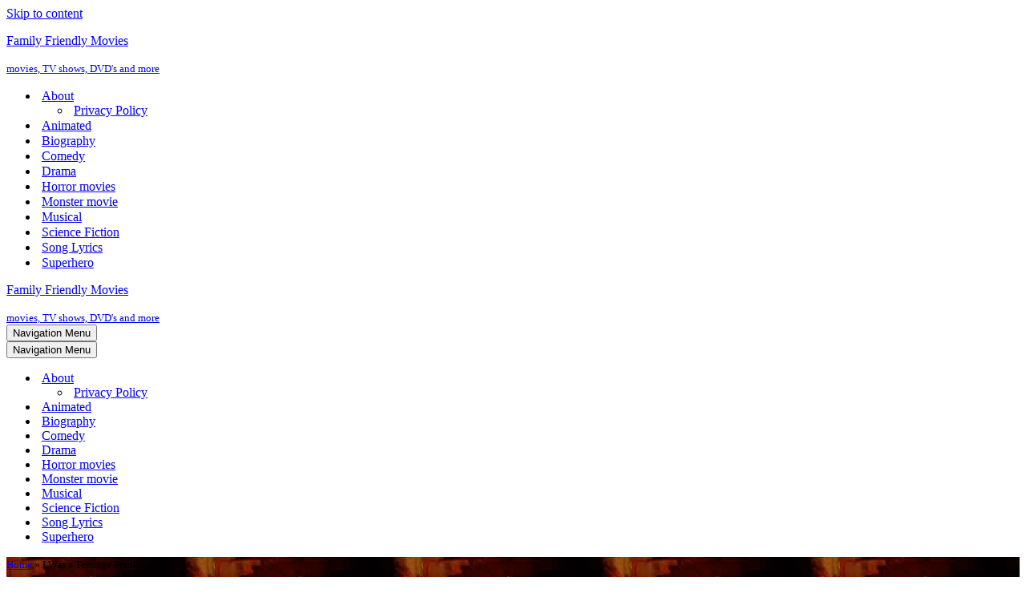

--- FILE ---
content_type: text/html; charset=UTF-8
request_url: https://family-friendly-movies.com/monster-movie/i-was-a-teenage-frankenstein/
body_size: 38680
content:
<!DOCTYPE html>
<html lang="en-US">

<head>
	
	<meta charset="UTF-8">
	<meta name="viewport" content="width=device-width, initial-scale=1, minimum-scale=1">
	<link rel="profile" href="http://gmpg.org/xfn/11">
			<link rel="pingback" href="https://family-friendly-movies.com/xmlrpc.php">
		<script>
(()=>{var e={};e.g=function(){if("object"==typeof globalThis)return globalThis;try{return this||new Function("return this")()}catch(e){if("object"==typeof window)return window}}(),function({ampUrl:n,isCustomizePreview:t,isAmpDevMode:r,noampQueryVarName:o,noampQueryVarValue:s,disabledStorageKey:i,mobileUserAgents:a,regexRegex:c}){if("undefined"==typeof sessionStorage)return;const d=new RegExp(c);if(!a.some((e=>{const n=e.match(d);return!(!n||!new RegExp(n[1],n[2]).test(navigator.userAgent))||navigator.userAgent.includes(e)})))return;e.g.addEventListener("DOMContentLoaded",(()=>{const e=document.getElementById("amp-mobile-version-switcher");if(!e)return;e.hidden=!1;const n=e.querySelector("a[href]");n&&n.addEventListener("click",(()=>{sessionStorage.removeItem(i)}))}));const g=r&&["paired-browsing-non-amp","paired-browsing-amp"].includes(window.name);if(sessionStorage.getItem(i)||t||g)return;const u=new URL(location.href),m=new URL(n);m.hash=u.hash,u.searchParams.has(o)&&s===u.searchParams.get(o)?sessionStorage.setItem(i,"1"):m.href!==u.href&&(window.stop(),location.replace(m.href))}({"ampUrl":"https:\/\/family-friendly-movies.com\/monster-movie\/i-was-a-teenage-frankenstein\/?amp=1","noampQueryVarName":"noamp","noampQueryVarValue":"mobile","disabledStorageKey":"amp_mobile_redirect_disabled","mobileUserAgents":["Mobile","Android","Silk\/","Kindle","BlackBerry","Opera Mini","Opera Mobi"],"regexRegex":"^\\\/((?:.|\\n)+)\\\/([i]*)$","isCustomizePreview":false,"isAmpDevMode":false})})();
</script>
<meta name='robots' content='index, follow, max-image-preview:large, max-snippet:-1, max-video-preview:-1' />
	<style>img:is([sizes="auto" i], [sizes^="auto," i]) { contain-intrinsic-size: 3000px 1500px }</style>
	
	<!-- This site is optimized with the Yoast SEO plugin v26.3 - https://yoast.com/wordpress/plugins/seo/ -->
	<title>I Was a Teenage Frankenstein - Family Friendly Movies</title>
	<meta name="description" content="Frankenstein&#039;s descendant tries creating a creature from teenager body part. With the predictable results, in I Was a Teenage Frankenstein." />
	<link rel="canonical" href="https://family-friendly-movies.com/monster-movie/i-was-a-teenage-frankenstein/" />
	<meta property="og:locale" content="en_US" />
	<meta property="og:type" content="article" />
	<meta property="og:title" content="I Was a Teenage Frankenstein - Family Friendly Movies" />
	<meta property="og:description" content="Frankenstein&#039;s descendant tries creating a creature from teenager body part. With the predictable results, in I Was a Teenage Frankenstein." />
	<meta property="og:url" content="https://family-friendly-movies.com/monster-movie/i-was-a-teenage-frankenstein/" />
	<meta property="og:site_name" content="Family Friendly Movies" />
	<meta property="article:published_time" content="2021-02-12T13:35:00+00:00" />
	<meta property="article:modified_time" content="2024-07-26T20:40:56+00:00" />
	<meta property="og:image" content="https://family-friendly-movies.com/wp-content/uploads/2021/02/I-was-teenage-frankenstein.jpg" />
	<meta property="og:image:width" content="260" />
	<meta property="og:image:height" content="406" />
	<meta property="og:image:type" content="image/jpeg" />
	<meta name="author" content="user" />
	<meta name="twitter:card" content="summary_large_image" />
	<meta name="twitter:label1" content="Written by" />
	<meta name="twitter:data1" content="user" />
	<meta name="twitter:label2" content="Est. reading time" />
	<meta name="twitter:data2" content="3 minutes" />
	<script type="application/ld+json" class="yoast-schema-graph">{"@context":"https://schema.org","@graph":[{"@type":"Article","@id":"https://family-friendly-movies.com/monster-movie/i-was-a-teenage-frankenstein/#article","isPartOf":{"@id":"https://family-friendly-movies.com/monster-movie/i-was-a-teenage-frankenstein/"},"author":{"name":"user","@id":"https://family-friendly-movies.com/#/schema/person/70599cafa18a330992c12ceb729e8779"},"headline":"I Was a Teenage Frankenstein","datePublished":"2021-02-12T13:35:00+00:00","dateModified":"2024-07-26T20:40:56+00:00","mainEntityOfPage":{"@id":"https://family-friendly-movies.com/monster-movie/i-was-a-teenage-frankenstein/"},"wordCount":412,"commentCount":0,"publisher":{"@id":"https://family-friendly-movies.com/#/schema/person/70599cafa18a330992c12ceb729e8779"},"image":{"@id":"https://family-friendly-movies.com/monster-movie/i-was-a-teenage-frankenstein/#primaryimage"},"thumbnailUrl":"https://family-friendly-movies.com/wp-content/uploads/2021/02/I-was-teenage-frankenstein.jpg","keywords":["1957","Frankenstein","Gary Conway","Phyllis Coates","Robert Burton","Teenagers","Whit Bissel"],"articleSection":["Monster movie"],"inLanguage":"en-US","potentialAction":[{"@type":"CommentAction","name":"Comment","target":["https://family-friendly-movies.com/monster-movie/i-was-a-teenage-frankenstein/#respond"]}]},{"@type":"WebPage","@id":"https://family-friendly-movies.com/monster-movie/i-was-a-teenage-frankenstein/","url":"https://family-friendly-movies.com/monster-movie/i-was-a-teenage-frankenstein/","name":"I Was a Teenage Frankenstein - Family Friendly Movies","isPartOf":{"@id":"https://family-friendly-movies.com/#website"},"primaryImageOfPage":{"@id":"https://family-friendly-movies.com/monster-movie/i-was-a-teenage-frankenstein/#primaryimage"},"image":{"@id":"https://family-friendly-movies.com/monster-movie/i-was-a-teenage-frankenstein/#primaryimage"},"thumbnailUrl":"https://family-friendly-movies.com/wp-content/uploads/2021/02/I-was-teenage-frankenstein.jpg","datePublished":"2021-02-12T13:35:00+00:00","dateModified":"2024-07-26T20:40:56+00:00","description":"Frankenstein's descendant tries creating a creature from teenager body part. With the predictable results, in I Was a Teenage Frankenstein.","breadcrumb":{"@id":"https://family-friendly-movies.com/monster-movie/i-was-a-teenage-frankenstein/#breadcrumb"},"inLanguage":"en-US","potentialAction":[{"@type":"ReadAction","target":["https://family-friendly-movies.com/monster-movie/i-was-a-teenage-frankenstein/"]}]},{"@type":"ImageObject","inLanguage":"en-US","@id":"https://family-friendly-movies.com/monster-movie/i-was-a-teenage-frankenstein/#primaryimage","url":"https://family-friendly-movies.com/wp-content/uploads/2021/02/I-was-teenage-frankenstein.jpg","contentUrl":"https://family-friendly-movies.com/wp-content/uploads/2021/02/I-was-teenage-frankenstein.jpg","width":260,"height":406,"caption":"I Was a Teenage Frankenstein (1957) starring Whit Bissel, Phyllis Coates, Robert Burton, Gary Conway"},{"@type":"BreadcrumbList","@id":"https://family-friendly-movies.com/monster-movie/i-was-a-teenage-frankenstein/#breadcrumb","itemListElement":[{"@type":"ListItem","position":1,"name":"Home","item":"https://family-friendly-movies.com/"},{"@type":"ListItem","position":2,"name":"I Was a Teenage Frankenstein"}]},{"@type":"WebSite","@id":"https://family-friendly-movies.com/#website","url":"https://family-friendly-movies.com/","name":"Family Friendly Movies","description":"movies, TV shows, DVD&#039;s and more","publisher":{"@id":"https://family-friendly-movies.com/#/schema/person/70599cafa18a330992c12ceb729e8779"},"potentialAction":[{"@type":"SearchAction","target":{"@type":"EntryPoint","urlTemplate":"https://family-friendly-movies.com/?s={search_term_string}"},"query-input":{"@type":"PropertyValueSpecification","valueRequired":true,"valueName":"search_term_string"}}],"inLanguage":"en-US"},{"@type":["Person","Organization"],"@id":"https://family-friendly-movies.com/#/schema/person/70599cafa18a330992c12ceb729e8779","name":"user","image":{"@type":"ImageObject","inLanguage":"en-US","@id":"https://family-friendly-movies.com/#/schema/person/image/","url":"https://family-friendly-movies.com/wp-content/uploads/2021/07/tomellen.gif","contentUrl":"https://family-friendly-movies.com/wp-content/uploads/2021/07/tomellen.gif","width":190,"height":136,"caption":"user"},"logo":{"@id":"https://family-friendly-movies.com/#/schema/person/image/"},"sameAs":["http://142.93.29.147"],"url":"https://family-friendly-movies.com/author/user/"}]}</script>
	<!-- / Yoast SEO plugin. -->


<link rel='dns-prefetch' href='//www.googletagmanager.com' />
<link rel='dns-prefetch' href='//stats.wp.com' />
<link rel='dns-prefetch' href='//widgets.wp.com' />
<link rel='dns-prefetch' href='//s0.wp.com' />
<link rel='dns-prefetch' href='//0.gravatar.com' />
<link rel='dns-prefetch' href='//1.gravatar.com' />
<link rel='dns-prefetch' href='//2.gravatar.com' />
<link rel='dns-prefetch' href='//jetpack.wordpress.com' />
<link rel='dns-prefetch' href='//public-api.wordpress.com' />
<link rel='dns-prefetch' href='//pagead2.googlesyndication.com' />
<link rel="alternate" type="application/rss+xml" title="Family Friendly Movies &raquo; Feed" href="https://family-friendly-movies.com/feed/" />
<link rel="alternate" type="application/rss+xml" title="Family Friendly Movies &raquo; Comments Feed" href="https://family-friendly-movies.com/comments/feed/" />
<link rel="alternate" type="application/rss+xml" title="Family Friendly Movies &raquo; I Was a Teenage Frankenstein Comments Feed" href="https://family-friendly-movies.com/monster-movie/i-was-a-teenage-frankenstein/feed/" />
		<!-- This site uses the Google Analytics by MonsterInsights plugin v9.9.0 - Using Analytics tracking - https://www.monsterinsights.com/ -->
							<script src="//www.googletagmanager.com/gtag/js?id=G-FXV4KZCM7J"  data-cfasync="false" data-wpfc-render="false" async></script>
			<script data-cfasync="false" data-wpfc-render="false">
				var mi_version = '9.9.0';
				var mi_track_user = true;
				var mi_no_track_reason = '';
								var MonsterInsightsDefaultLocations = {"page_location":"https:\/\/family-friendly-movies.com\/monster-movie\/i-was-a-teenage-frankenstein\/"};
								if ( typeof MonsterInsightsPrivacyGuardFilter === 'function' ) {
					var MonsterInsightsLocations = (typeof MonsterInsightsExcludeQuery === 'object') ? MonsterInsightsPrivacyGuardFilter( MonsterInsightsExcludeQuery ) : MonsterInsightsPrivacyGuardFilter( MonsterInsightsDefaultLocations );
				} else {
					var MonsterInsightsLocations = (typeof MonsterInsightsExcludeQuery === 'object') ? MonsterInsightsExcludeQuery : MonsterInsightsDefaultLocations;
				}

								var disableStrs = [
										'ga-disable-G-FXV4KZCM7J',
									];

				/* Function to detect opted out users */
				function __gtagTrackerIsOptedOut() {
					for (var index = 0; index < disableStrs.length; index++) {
						if (document.cookie.indexOf(disableStrs[index] + '=true') > -1) {
							return true;
						}
					}

					return false;
				}

				/* Disable tracking if the opt-out cookie exists. */
				if (__gtagTrackerIsOptedOut()) {
					for (var index = 0; index < disableStrs.length; index++) {
						window[disableStrs[index]] = true;
					}
				}

				/* Opt-out function */
				function __gtagTrackerOptout() {
					for (var index = 0; index < disableStrs.length; index++) {
						document.cookie = disableStrs[index] + '=true; expires=Thu, 31 Dec 2099 23:59:59 UTC; path=/';
						window[disableStrs[index]] = true;
					}
				}

				if ('undefined' === typeof gaOptout) {
					function gaOptout() {
						__gtagTrackerOptout();
					}
				}
								window.dataLayer = window.dataLayer || [];

				window.MonsterInsightsDualTracker = {
					helpers: {},
					trackers: {},
				};
				if (mi_track_user) {
					function __gtagDataLayer() {
						dataLayer.push(arguments);
					}

					function __gtagTracker(type, name, parameters) {
						if (!parameters) {
							parameters = {};
						}

						if (parameters.send_to) {
							__gtagDataLayer.apply(null, arguments);
							return;
						}

						if (type === 'event') {
														parameters.send_to = monsterinsights_frontend.v4_id;
							var hookName = name;
							if (typeof parameters['event_category'] !== 'undefined') {
								hookName = parameters['event_category'] + ':' + name;
							}

							if (typeof MonsterInsightsDualTracker.trackers[hookName] !== 'undefined') {
								MonsterInsightsDualTracker.trackers[hookName](parameters);
							} else {
								__gtagDataLayer('event', name, parameters);
							}
							
						} else {
							__gtagDataLayer.apply(null, arguments);
						}
					}

					__gtagTracker('js', new Date());
					__gtagTracker('set', {
						'developer_id.dZGIzZG': true,
											});
					if ( MonsterInsightsLocations.page_location ) {
						__gtagTracker('set', MonsterInsightsLocations);
					}
										__gtagTracker('config', 'G-FXV4KZCM7J', {"forceSSL":"true","link_attribution":"true"} );
										window.gtag = __gtagTracker;										(function () {
						/* https://developers.google.com/analytics/devguides/collection/analyticsjs/ */
						/* ga and __gaTracker compatibility shim. */
						var noopfn = function () {
							return null;
						};
						var newtracker = function () {
							return new Tracker();
						};
						var Tracker = function () {
							return null;
						};
						var p = Tracker.prototype;
						p.get = noopfn;
						p.set = noopfn;
						p.send = function () {
							var args = Array.prototype.slice.call(arguments);
							args.unshift('send');
							__gaTracker.apply(null, args);
						};
						var __gaTracker = function () {
							var len = arguments.length;
							if (len === 0) {
								return;
							}
							var f = arguments[len - 1];
							if (typeof f !== 'object' || f === null || typeof f.hitCallback !== 'function') {
								if ('send' === arguments[0]) {
									var hitConverted, hitObject = false, action;
									if ('event' === arguments[1]) {
										if ('undefined' !== typeof arguments[3]) {
											hitObject = {
												'eventAction': arguments[3],
												'eventCategory': arguments[2],
												'eventLabel': arguments[4],
												'value': arguments[5] ? arguments[5] : 1,
											}
										}
									}
									if ('pageview' === arguments[1]) {
										if ('undefined' !== typeof arguments[2]) {
											hitObject = {
												'eventAction': 'page_view',
												'page_path': arguments[2],
											}
										}
									}
									if (typeof arguments[2] === 'object') {
										hitObject = arguments[2];
									}
									if (typeof arguments[5] === 'object') {
										Object.assign(hitObject, arguments[5]);
									}
									if ('undefined' !== typeof arguments[1].hitType) {
										hitObject = arguments[1];
										if ('pageview' === hitObject.hitType) {
											hitObject.eventAction = 'page_view';
										}
									}
									if (hitObject) {
										action = 'timing' === arguments[1].hitType ? 'timing_complete' : hitObject.eventAction;
										hitConverted = mapArgs(hitObject);
										__gtagTracker('event', action, hitConverted);
									}
								}
								return;
							}

							function mapArgs(args) {
								var arg, hit = {};
								var gaMap = {
									'eventCategory': 'event_category',
									'eventAction': 'event_action',
									'eventLabel': 'event_label',
									'eventValue': 'event_value',
									'nonInteraction': 'non_interaction',
									'timingCategory': 'event_category',
									'timingVar': 'name',
									'timingValue': 'value',
									'timingLabel': 'event_label',
									'page': 'page_path',
									'location': 'page_location',
									'title': 'page_title',
									'referrer' : 'page_referrer',
								};
								for (arg in args) {
																		if (!(!args.hasOwnProperty(arg) || !gaMap.hasOwnProperty(arg))) {
										hit[gaMap[arg]] = args[arg];
									} else {
										hit[arg] = args[arg];
									}
								}
								return hit;
							}

							try {
								f.hitCallback();
							} catch (ex) {
							}
						};
						__gaTracker.create = newtracker;
						__gaTracker.getByName = newtracker;
						__gaTracker.getAll = function () {
							return [];
						};
						__gaTracker.remove = noopfn;
						__gaTracker.loaded = true;
						window['__gaTracker'] = __gaTracker;
					})();
									} else {
										console.log("");
					(function () {
						function __gtagTracker() {
							return null;
						}

						window['__gtagTracker'] = __gtagTracker;
						window['gtag'] = __gtagTracker;
					})();
									}
			</script>
			
							<!-- / Google Analytics by MonsterInsights -->
		<script>
window._wpemojiSettings = {"baseUrl":"https:\/\/s.w.org\/images\/core\/emoji\/16.0.1\/72x72\/","ext":".png","svgUrl":"https:\/\/s.w.org\/images\/core\/emoji\/16.0.1\/svg\/","svgExt":".svg","source":{"concatemoji":"https:\/\/family-friendly-movies.com\/wp-includes\/js\/wp-emoji-release.min.js?ver=6.8.3"}};
/*! This file is auto-generated */
!function(s,n){var o,i,e;function c(e){try{var t={supportTests:e,timestamp:(new Date).valueOf()};sessionStorage.setItem(o,JSON.stringify(t))}catch(e){}}function p(e,t,n){e.clearRect(0,0,e.canvas.width,e.canvas.height),e.fillText(t,0,0);var t=new Uint32Array(e.getImageData(0,0,e.canvas.width,e.canvas.height).data),a=(e.clearRect(0,0,e.canvas.width,e.canvas.height),e.fillText(n,0,0),new Uint32Array(e.getImageData(0,0,e.canvas.width,e.canvas.height).data));return t.every(function(e,t){return e===a[t]})}function u(e,t){e.clearRect(0,0,e.canvas.width,e.canvas.height),e.fillText(t,0,0);for(var n=e.getImageData(16,16,1,1),a=0;a<n.data.length;a++)if(0!==n.data[a])return!1;return!0}function f(e,t,n,a){switch(t){case"flag":return n(e,"\ud83c\udff3\ufe0f\u200d\u26a7\ufe0f","\ud83c\udff3\ufe0f\u200b\u26a7\ufe0f")?!1:!n(e,"\ud83c\udde8\ud83c\uddf6","\ud83c\udde8\u200b\ud83c\uddf6")&&!n(e,"\ud83c\udff4\udb40\udc67\udb40\udc62\udb40\udc65\udb40\udc6e\udb40\udc67\udb40\udc7f","\ud83c\udff4\u200b\udb40\udc67\u200b\udb40\udc62\u200b\udb40\udc65\u200b\udb40\udc6e\u200b\udb40\udc67\u200b\udb40\udc7f");case"emoji":return!a(e,"\ud83e\udedf")}return!1}function g(e,t,n,a){var r="undefined"!=typeof WorkerGlobalScope&&self instanceof WorkerGlobalScope?new OffscreenCanvas(300,150):s.createElement("canvas"),o=r.getContext("2d",{willReadFrequently:!0}),i=(o.textBaseline="top",o.font="600 32px Arial",{});return e.forEach(function(e){i[e]=t(o,e,n,a)}),i}function t(e){var t=s.createElement("script");t.src=e,t.defer=!0,s.head.appendChild(t)}"undefined"!=typeof Promise&&(o="wpEmojiSettingsSupports",i=["flag","emoji"],n.supports={everything:!0,everythingExceptFlag:!0},e=new Promise(function(e){s.addEventListener("DOMContentLoaded",e,{once:!0})}),new Promise(function(t){var n=function(){try{var e=JSON.parse(sessionStorage.getItem(o));if("object"==typeof e&&"number"==typeof e.timestamp&&(new Date).valueOf()<e.timestamp+604800&&"object"==typeof e.supportTests)return e.supportTests}catch(e){}return null}();if(!n){if("undefined"!=typeof Worker&&"undefined"!=typeof OffscreenCanvas&&"undefined"!=typeof URL&&URL.createObjectURL&&"undefined"!=typeof Blob)try{var e="postMessage("+g.toString()+"("+[JSON.stringify(i),f.toString(),p.toString(),u.toString()].join(",")+"));",a=new Blob([e],{type:"text/javascript"}),r=new Worker(URL.createObjectURL(a),{name:"wpTestEmojiSupports"});return void(r.onmessage=function(e){c(n=e.data),r.terminate(),t(n)})}catch(e){}c(n=g(i,f,p,u))}t(n)}).then(function(e){for(var t in e)n.supports[t]=e[t],n.supports.everything=n.supports.everything&&n.supports[t],"flag"!==t&&(n.supports.everythingExceptFlag=n.supports.everythingExceptFlag&&n.supports[t]);n.supports.everythingExceptFlag=n.supports.everythingExceptFlag&&!n.supports.flag,n.DOMReady=!1,n.readyCallback=function(){n.DOMReady=!0}}).then(function(){return e}).then(function(){var e;n.supports.everything||(n.readyCallback(),(e=n.source||{}).concatemoji?t(e.concatemoji):e.wpemoji&&e.twemoji&&(t(e.twemoji),t(e.wpemoji)))}))}((window,document),window._wpemojiSettings);
</script>
<!-- family-friendly-movies.com is managing ads with Advanced Ads 2.0.13 – https://wpadvancedads.com/ --><script data-wpfc-render="false" id="advads-ready">
			window.advanced_ads_ready=function(e,a){a=a||"complete";var d=function(e){return"interactive"===a?"loading"!==e:"complete"===e};d(document.readyState)?e():document.addEventListener("readystatechange",(function(a){d(a.target.readyState)&&e()}),{once:"interactive"===a})},window.advanced_ads_ready_queue=window.advanced_ads_ready_queue||[];		</script>
		<link rel='stylesheet' id='jetpack_related-posts-css' href='https://family-friendly-movies.com/wp-content/plugins/jetpack/modules/related-posts/related-posts.css?ver=20240116' media='all' />
<style id='wp-emoji-styles-inline-css'>

	img.wp-smiley, img.emoji {
		display: inline !important;
		border: none !important;
		box-shadow: none !important;
		height: 1em !important;
		width: 1em !important;
		margin: 0 0.07em !important;
		vertical-align: -0.1em !important;
		background: none !important;
		padding: 0 !important;
	}
</style>
<link rel='stylesheet' id='wp-block-library-css' href='https://family-friendly-movies.com/wp-includes/css/dist/block-library/style.min.css?ver=6.8.3' media='all' />
<style id='classic-theme-styles-inline-css'>
/*! This file is auto-generated */
.wp-block-button__link{color:#fff;background-color:#32373c;border-radius:9999px;box-shadow:none;text-decoration:none;padding:calc(.667em + 2px) calc(1.333em + 2px);font-size:1.125em}.wp-block-file__button{background:#32373c;color:#fff;text-decoration:none}
</style>
<link rel='stylesheet' id='mediaelement-css' href='https://family-friendly-movies.com/wp-includes/js/mediaelement/mediaelementplayer-legacy.min.css?ver=4.2.17' media='all' />
<link rel='stylesheet' id='wp-mediaelement-css' href='https://family-friendly-movies.com/wp-includes/js/mediaelement/wp-mediaelement.min.css?ver=6.8.3' media='all' />
<style id='jetpack-sharing-buttons-style-inline-css'>
.jetpack-sharing-buttons__services-list{display:flex;flex-direction:row;flex-wrap:wrap;gap:0;list-style-type:none;margin:5px;padding:0}.jetpack-sharing-buttons__services-list.has-small-icon-size{font-size:12px}.jetpack-sharing-buttons__services-list.has-normal-icon-size{font-size:16px}.jetpack-sharing-buttons__services-list.has-large-icon-size{font-size:24px}.jetpack-sharing-buttons__services-list.has-huge-icon-size{font-size:36px}@media print{.jetpack-sharing-buttons__services-list{display:none!important}}.editor-styles-wrapper .wp-block-jetpack-sharing-buttons{gap:0;padding-inline-start:0}ul.jetpack-sharing-buttons__services-list.has-background{padding:1.25em 2.375em}
</style>
<style id='global-styles-inline-css'>
:root{--wp--preset--aspect-ratio--square: 1;--wp--preset--aspect-ratio--4-3: 4/3;--wp--preset--aspect-ratio--3-4: 3/4;--wp--preset--aspect-ratio--3-2: 3/2;--wp--preset--aspect-ratio--2-3: 2/3;--wp--preset--aspect-ratio--16-9: 16/9;--wp--preset--aspect-ratio--9-16: 9/16;--wp--preset--color--black: #000000;--wp--preset--color--cyan-bluish-gray: #abb8c3;--wp--preset--color--white: #ffffff;--wp--preset--color--pale-pink: #f78da7;--wp--preset--color--vivid-red: #cf2e2e;--wp--preset--color--luminous-vivid-orange: #ff6900;--wp--preset--color--luminous-vivid-amber: #fcb900;--wp--preset--color--light-green-cyan: #7bdcb5;--wp--preset--color--vivid-green-cyan: #00d084;--wp--preset--color--pale-cyan-blue: #8ed1fc;--wp--preset--color--vivid-cyan-blue: #0693e3;--wp--preset--color--vivid-purple: #9b51e0;--wp--preset--color--neve-link-color: var(--nv-primary-accent);--wp--preset--color--neve-link-hover-color: var(--nv-secondary-accent);--wp--preset--color--nv-site-bg: var(--nv-site-bg);--wp--preset--color--nv-light-bg: var(--nv-light-bg);--wp--preset--color--nv-dark-bg: var(--nv-dark-bg);--wp--preset--color--neve-text-color: var(--nv-text-color);--wp--preset--color--nv-text-dark-bg: var(--nv-text-dark-bg);--wp--preset--color--nv-c-1: var(--nv-c-1);--wp--preset--color--nv-c-2: var(--nv-c-2);--wp--preset--gradient--vivid-cyan-blue-to-vivid-purple: linear-gradient(135deg,rgba(6,147,227,1) 0%,rgb(155,81,224) 100%);--wp--preset--gradient--light-green-cyan-to-vivid-green-cyan: linear-gradient(135deg,rgb(122,220,180) 0%,rgb(0,208,130) 100%);--wp--preset--gradient--luminous-vivid-amber-to-luminous-vivid-orange: linear-gradient(135deg,rgba(252,185,0,1) 0%,rgba(255,105,0,1) 100%);--wp--preset--gradient--luminous-vivid-orange-to-vivid-red: linear-gradient(135deg,rgba(255,105,0,1) 0%,rgb(207,46,46) 100%);--wp--preset--gradient--very-light-gray-to-cyan-bluish-gray: linear-gradient(135deg,rgb(238,238,238) 0%,rgb(169,184,195) 100%);--wp--preset--gradient--cool-to-warm-spectrum: linear-gradient(135deg,rgb(74,234,220) 0%,rgb(151,120,209) 20%,rgb(207,42,186) 40%,rgb(238,44,130) 60%,rgb(251,105,98) 80%,rgb(254,248,76) 100%);--wp--preset--gradient--blush-light-purple: linear-gradient(135deg,rgb(255,206,236) 0%,rgb(152,150,240) 100%);--wp--preset--gradient--blush-bordeaux: linear-gradient(135deg,rgb(254,205,165) 0%,rgb(254,45,45) 50%,rgb(107,0,62) 100%);--wp--preset--gradient--luminous-dusk: linear-gradient(135deg,rgb(255,203,112) 0%,rgb(199,81,192) 50%,rgb(65,88,208) 100%);--wp--preset--gradient--pale-ocean: linear-gradient(135deg,rgb(255,245,203) 0%,rgb(182,227,212) 50%,rgb(51,167,181) 100%);--wp--preset--gradient--electric-grass: linear-gradient(135deg,rgb(202,248,128) 0%,rgb(113,206,126) 100%);--wp--preset--gradient--midnight: linear-gradient(135deg,rgb(2,3,129) 0%,rgb(40,116,252) 100%);--wp--preset--font-size--small: 13px;--wp--preset--font-size--medium: 20px;--wp--preset--font-size--large: 36px;--wp--preset--font-size--x-large: 42px;--wp--preset--spacing--20: 0.44rem;--wp--preset--spacing--30: 0.67rem;--wp--preset--spacing--40: 1rem;--wp--preset--spacing--50: 1.5rem;--wp--preset--spacing--60: 2.25rem;--wp--preset--spacing--70: 3.38rem;--wp--preset--spacing--80: 5.06rem;--wp--preset--shadow--natural: 6px 6px 9px rgba(0, 0, 0, 0.2);--wp--preset--shadow--deep: 12px 12px 50px rgba(0, 0, 0, 0.4);--wp--preset--shadow--sharp: 6px 6px 0px rgba(0, 0, 0, 0.2);--wp--preset--shadow--outlined: 6px 6px 0px -3px rgba(255, 255, 255, 1), 6px 6px rgba(0, 0, 0, 1);--wp--preset--shadow--crisp: 6px 6px 0px rgba(0, 0, 0, 1);}:where(.is-layout-flex){gap: 0.5em;}:where(.is-layout-grid){gap: 0.5em;}body .is-layout-flex{display: flex;}.is-layout-flex{flex-wrap: wrap;align-items: center;}.is-layout-flex > :is(*, div){margin: 0;}body .is-layout-grid{display: grid;}.is-layout-grid > :is(*, div){margin: 0;}:where(.wp-block-columns.is-layout-flex){gap: 2em;}:where(.wp-block-columns.is-layout-grid){gap: 2em;}:where(.wp-block-post-template.is-layout-flex){gap: 1.25em;}:where(.wp-block-post-template.is-layout-grid){gap: 1.25em;}.has-black-color{color: var(--wp--preset--color--black) !important;}.has-cyan-bluish-gray-color{color: var(--wp--preset--color--cyan-bluish-gray) !important;}.has-white-color{color: var(--wp--preset--color--white) !important;}.has-pale-pink-color{color: var(--wp--preset--color--pale-pink) !important;}.has-vivid-red-color{color: var(--wp--preset--color--vivid-red) !important;}.has-luminous-vivid-orange-color{color: var(--wp--preset--color--luminous-vivid-orange) !important;}.has-luminous-vivid-amber-color{color: var(--wp--preset--color--luminous-vivid-amber) !important;}.has-light-green-cyan-color{color: var(--wp--preset--color--light-green-cyan) !important;}.has-vivid-green-cyan-color{color: var(--wp--preset--color--vivid-green-cyan) !important;}.has-pale-cyan-blue-color{color: var(--wp--preset--color--pale-cyan-blue) !important;}.has-vivid-cyan-blue-color{color: var(--wp--preset--color--vivid-cyan-blue) !important;}.has-vivid-purple-color{color: var(--wp--preset--color--vivid-purple) !important;}.has-neve-link-color-color{color: var(--wp--preset--color--neve-link-color) !important;}.has-neve-link-hover-color-color{color: var(--wp--preset--color--neve-link-hover-color) !important;}.has-nv-site-bg-color{color: var(--wp--preset--color--nv-site-bg) !important;}.has-nv-light-bg-color{color: var(--wp--preset--color--nv-light-bg) !important;}.has-nv-dark-bg-color{color: var(--wp--preset--color--nv-dark-bg) !important;}.has-neve-text-color-color{color: var(--wp--preset--color--neve-text-color) !important;}.has-nv-text-dark-bg-color{color: var(--wp--preset--color--nv-text-dark-bg) !important;}.has-nv-c-1-color{color: var(--wp--preset--color--nv-c-1) !important;}.has-nv-c-2-color{color: var(--wp--preset--color--nv-c-2) !important;}.has-black-background-color{background-color: var(--wp--preset--color--black) !important;}.has-cyan-bluish-gray-background-color{background-color: var(--wp--preset--color--cyan-bluish-gray) !important;}.has-white-background-color{background-color: var(--wp--preset--color--white) !important;}.has-pale-pink-background-color{background-color: var(--wp--preset--color--pale-pink) !important;}.has-vivid-red-background-color{background-color: var(--wp--preset--color--vivid-red) !important;}.has-luminous-vivid-orange-background-color{background-color: var(--wp--preset--color--luminous-vivid-orange) !important;}.has-luminous-vivid-amber-background-color{background-color: var(--wp--preset--color--luminous-vivid-amber) !important;}.has-light-green-cyan-background-color{background-color: var(--wp--preset--color--light-green-cyan) !important;}.has-vivid-green-cyan-background-color{background-color: var(--wp--preset--color--vivid-green-cyan) !important;}.has-pale-cyan-blue-background-color{background-color: var(--wp--preset--color--pale-cyan-blue) !important;}.has-vivid-cyan-blue-background-color{background-color: var(--wp--preset--color--vivid-cyan-blue) !important;}.has-vivid-purple-background-color{background-color: var(--wp--preset--color--vivid-purple) !important;}.has-neve-link-color-background-color{background-color: var(--wp--preset--color--neve-link-color) !important;}.has-neve-link-hover-color-background-color{background-color: var(--wp--preset--color--neve-link-hover-color) !important;}.has-nv-site-bg-background-color{background-color: var(--wp--preset--color--nv-site-bg) !important;}.has-nv-light-bg-background-color{background-color: var(--wp--preset--color--nv-light-bg) !important;}.has-nv-dark-bg-background-color{background-color: var(--wp--preset--color--nv-dark-bg) !important;}.has-neve-text-color-background-color{background-color: var(--wp--preset--color--neve-text-color) !important;}.has-nv-text-dark-bg-background-color{background-color: var(--wp--preset--color--nv-text-dark-bg) !important;}.has-nv-c-1-background-color{background-color: var(--wp--preset--color--nv-c-1) !important;}.has-nv-c-2-background-color{background-color: var(--wp--preset--color--nv-c-2) !important;}.has-black-border-color{border-color: var(--wp--preset--color--black) !important;}.has-cyan-bluish-gray-border-color{border-color: var(--wp--preset--color--cyan-bluish-gray) !important;}.has-white-border-color{border-color: var(--wp--preset--color--white) !important;}.has-pale-pink-border-color{border-color: var(--wp--preset--color--pale-pink) !important;}.has-vivid-red-border-color{border-color: var(--wp--preset--color--vivid-red) !important;}.has-luminous-vivid-orange-border-color{border-color: var(--wp--preset--color--luminous-vivid-orange) !important;}.has-luminous-vivid-amber-border-color{border-color: var(--wp--preset--color--luminous-vivid-amber) !important;}.has-light-green-cyan-border-color{border-color: var(--wp--preset--color--light-green-cyan) !important;}.has-vivid-green-cyan-border-color{border-color: var(--wp--preset--color--vivid-green-cyan) !important;}.has-pale-cyan-blue-border-color{border-color: var(--wp--preset--color--pale-cyan-blue) !important;}.has-vivid-cyan-blue-border-color{border-color: var(--wp--preset--color--vivid-cyan-blue) !important;}.has-vivid-purple-border-color{border-color: var(--wp--preset--color--vivid-purple) !important;}.has-neve-link-color-border-color{border-color: var(--wp--preset--color--neve-link-color) !important;}.has-neve-link-hover-color-border-color{border-color: var(--wp--preset--color--neve-link-hover-color) !important;}.has-nv-site-bg-border-color{border-color: var(--wp--preset--color--nv-site-bg) !important;}.has-nv-light-bg-border-color{border-color: var(--wp--preset--color--nv-light-bg) !important;}.has-nv-dark-bg-border-color{border-color: var(--wp--preset--color--nv-dark-bg) !important;}.has-neve-text-color-border-color{border-color: var(--wp--preset--color--neve-text-color) !important;}.has-nv-text-dark-bg-border-color{border-color: var(--wp--preset--color--nv-text-dark-bg) !important;}.has-nv-c-1-border-color{border-color: var(--wp--preset--color--nv-c-1) !important;}.has-nv-c-2-border-color{border-color: var(--wp--preset--color--nv-c-2) !important;}.has-vivid-cyan-blue-to-vivid-purple-gradient-background{background: var(--wp--preset--gradient--vivid-cyan-blue-to-vivid-purple) !important;}.has-light-green-cyan-to-vivid-green-cyan-gradient-background{background: var(--wp--preset--gradient--light-green-cyan-to-vivid-green-cyan) !important;}.has-luminous-vivid-amber-to-luminous-vivid-orange-gradient-background{background: var(--wp--preset--gradient--luminous-vivid-amber-to-luminous-vivid-orange) !important;}.has-luminous-vivid-orange-to-vivid-red-gradient-background{background: var(--wp--preset--gradient--luminous-vivid-orange-to-vivid-red) !important;}.has-very-light-gray-to-cyan-bluish-gray-gradient-background{background: var(--wp--preset--gradient--very-light-gray-to-cyan-bluish-gray) !important;}.has-cool-to-warm-spectrum-gradient-background{background: var(--wp--preset--gradient--cool-to-warm-spectrum) !important;}.has-blush-light-purple-gradient-background{background: var(--wp--preset--gradient--blush-light-purple) !important;}.has-blush-bordeaux-gradient-background{background: var(--wp--preset--gradient--blush-bordeaux) !important;}.has-luminous-dusk-gradient-background{background: var(--wp--preset--gradient--luminous-dusk) !important;}.has-pale-ocean-gradient-background{background: var(--wp--preset--gradient--pale-ocean) !important;}.has-electric-grass-gradient-background{background: var(--wp--preset--gradient--electric-grass) !important;}.has-midnight-gradient-background{background: var(--wp--preset--gradient--midnight) !important;}.has-small-font-size{font-size: var(--wp--preset--font-size--small) !important;}.has-medium-font-size{font-size: var(--wp--preset--font-size--medium) !important;}.has-large-font-size{font-size: var(--wp--preset--font-size--large) !important;}.has-x-large-font-size{font-size: var(--wp--preset--font-size--x-large) !important;}
:where(.wp-block-post-template.is-layout-flex){gap: 1.25em;}:where(.wp-block-post-template.is-layout-grid){gap: 1.25em;}
:where(.wp-block-columns.is-layout-flex){gap: 2em;}:where(.wp-block-columns.is-layout-grid){gap: 2em;}
:root :where(.wp-block-pullquote){font-size: 1.5em;line-height: 1.6;}
</style>
<link rel='stylesheet' id='neve-style-css' href='https://family-friendly-movies.com/wp-content/themes/neve/style-main-new.min.css?ver=4.1.4' media='all' />
<style id='neve-style-inline-css'>
.is-menu-sidebar .header-menu-sidebar { visibility: visible; }.is-menu-sidebar.menu_sidebar_slide_left .header-menu-sidebar { transform: translate3d(0, 0, 0); left: 0; }.is-menu-sidebar.menu_sidebar_slide_right .header-menu-sidebar { transform: translate3d(0, 0, 0); right: 0; }.is-menu-sidebar.menu_sidebar_pull_right .header-menu-sidebar, .is-menu-sidebar.menu_sidebar_pull_left .header-menu-sidebar { transform: translateX(0); }.is-menu-sidebar.menu_sidebar_dropdown .header-menu-sidebar { height: auto; }.is-menu-sidebar.menu_sidebar_dropdown .header-menu-sidebar-inner { max-height: 400px; padding: 20px 0; }.is-menu-sidebar.menu_sidebar_full_canvas .header-menu-sidebar { opacity: 1; }.header-menu-sidebar .menu-item-nav-search:not(.floating) { pointer-events: none; }.header-menu-sidebar .menu-item-nav-search .is-menu-sidebar { pointer-events: unset; }@media screen and (max-width: 960px) { .builder-item.cr .item--inner { --textalign: center; --justify: center; } }
.nv-meta-list li.meta:not(:last-child):after { content:"/" }.nv-meta-list .no-mobile{
			display:none;
		}.nv-meta-list li.last::after{
			content: ""!important;
		}@media (min-width: 769px) {
			.nv-meta-list .no-mobile {
				display: inline-block;
			}
			.nv-meta-list li.last:not(:last-child)::after {
		 		content: "/" !important;
			}
		}
 :root{ --container: 748px;--postwidth:100%; --primarybtnbg: var(--nv-primary-accent); --primarybtnhoverbg: var(--nv-primary-accent); --primarybtncolor: #fff; --secondarybtncolor: var(--nv-primary-accent); --primarybtnhovercolor: #fff; --secondarybtnhovercolor: var(--nv-primary-accent);--primarybtnborderradius:3px;--secondarybtnborderradius:3px;--secondarybtnborderwidth:3px;--btnpadding:13px 15px;--primarybtnpadding:13px 15px;--secondarybtnpadding:calc(13px - 3px) calc(15px - 3px); --bodyfontfamily: Arial,Helvetica,sans-serif; --bodyfontsize: 15px; --bodylineheight: 1.6; --bodyletterspacing: 0px; --bodyfontweight: 400; --h1fontsize: 36px; --h1fontweight: 700; --h1lineheight: 1.2; --h1letterspacing: 0px; --h1texttransform: none; --h2fontsize: 28px; --h2fontweight: 700; --h2lineheight: 1.3; --h2letterspacing: 0px; --h2texttransform: none; --h3fontsize: 24px; --h3fontweight: 700; --h3lineheight: 1.4; --h3letterspacing: 0px; --h3texttransform: none; --h4fontsize: 20px; --h4fontweight: 700; --h4lineheight: 1.6; --h4letterspacing: 0px; --h4texttransform: none; --h5fontsize: 16px; --h5fontweight: 700; --h5lineheight: 1.6; --h5letterspacing: 0px; --h5texttransform: none; --h6fontsize: 14px; --h6fontweight: 700; --h6lineheight: 1.6; --h6letterspacing: 0px; --h6texttransform: none;--formfieldborderwidth:2px;--formfieldborderradius:3px; --formfieldbgcolor: var(--nv-site-bg); --formfieldbordercolor: #dddddd; --formfieldcolor: var(--nv-text-color);--formfieldpadding:10px 12px; } .nv-post-thumbnail-wrap img{ aspect-ratio: 4/3; object-fit: cover; } .layout-grid .nv-post-thumbnail-wrap{ margin-right:-25px;margin-left:-25px; } .nv-index-posts{ --borderradius:8px;--padding:25px 25px 25px 25px;--cardboxshadow:0 0 2px 0 rgba(0,0,0,0.15); --cardbgcolor: var(--nv-site-bg); --cardcolor: var(--nv-text-color); } .has-neve-button-color-color{ color: var(--nv-primary-accent)!important; } .has-neve-button-color-background-color{ background-color: var(--nv-primary-accent)!important; } .single-post-container .alignfull > [class*="__inner-container"], .single-post-container .alignwide > [class*="__inner-container"]{ max-width:718px } .nv-meta-list{ --avatarsize: 20px; } .single .nv-meta-list{ --avatarsize: 20px; } .nv-post-cover{ --height: 250px;--padding:40px 15px;--justify: flex-start; --textalign: left; --valign: center; } .nv-post-cover .nv-title-meta-wrap, .nv-page-title-wrap, .entry-header{ --textalign: left; } .nv-is-boxed.nv-title-meta-wrap{ --padding:40px 15px; --bgcolor: var(--nv-dark-bg); } .nv-overlay{ --opacity: 50; --blendmode: normal; } .nv-is-boxed.nv-comments-wrap{ --padding:20px; } .nv-is-boxed.comment-respond{ --padding:20px; } .single:not(.single-product), .page{ --c-vspace:0 0 0 0;; } .global-styled{ --bgcolor: var(--nv-site-bg); } .header-top{ --rowbcolor: var(--nv-light-bg); --color: var(--nv-text-color); --bgcolor: var(--nv-site-bg); } .header-main{ --rowbcolor: var(--nv-light-bg); --color: var(--nv-text-color); --bgcolor: var(--nv-site-bg); } .header-bottom{ --rowbcolor: var(--nv-light-bg); --color: var(--nv-text-color); --bgcolor: var(--nv-site-bg); } .header-menu-sidebar-bg{ --justify: flex-start; --textalign: left;--flexg: 1;--wrapdropdownwidth: auto; --color: var(--nv-text-color); --bgcolor: var(--nv-site-bg); } .header-menu-sidebar{ width: 360px; } .builder-item--logo{ --maxwidth: 120px; --fs: 24px;--padding:10px 0;--margin:0; --textalign: left;--justify: flex-start; } .builder-item--nav-icon,.header-menu-sidebar .close-sidebar-panel .navbar-toggle{ --borderradius:0; } .builder-item--nav-icon{ --label-margin:0 5px 0 0;;--padding:10px 15px;--margin:0; } .builder-item--primary-menu{ --hovercolor: var(--nv-secondary-accent); --hovertextcolor: var(--nv-text-color); --activecolor: var(--nv-primary-accent); --spacing: 20px; --height: 25px;--padding:0;--margin:0; --fontsize: 1em; --lineheight: 1.6; --letterspacing: 0px; --fontweight: 500; --texttransform: none; --iconsize: 1em; } .hfg-is-group.has-primary-menu .inherit-ff{ --inheritedfw: 500; } .footer-top-inner .row{ grid-template-columns:1fr 1fr 1fr; --valign: flex-start; } .footer-top{ --rowbcolor: var(--nv-light-bg); --color: var(--nv-text-color); --bgcolor: var(--nv-site-bg); } .footer-main-inner .row{ grid-template-columns:1fr 1fr 1fr; --valign: flex-start; } .footer-main{ --rowbcolor: var(--nv-light-bg); --color: var(--nv-text-color); --bgcolor: var(--nv-site-bg); } .footer-bottom-inner .row{ grid-template-columns:1fr 1fr 1fr; --valign: flex-start; } .footer-bottom{ --rowbcolor: var(--nv-light-bg); --color: var(--nv-text-dark-bg); --bgcolor: var(--nv-dark-bg); } @media(min-width: 576px){ :root{ --container: 992px;--postwidth:50%;--btnpadding:13px 15px;--primarybtnpadding:13px 15px;--secondarybtnpadding:calc(13px - 3px) calc(15px - 3px); --bodyfontsize: 16px; --bodylineheight: 1.6; --bodyletterspacing: 0px; --h1fontsize: 38px; --h1lineheight: 1.2; --h1letterspacing: 0px; --h2fontsize: 30px; --h2lineheight: 1.2; --h2letterspacing: 0px; --h3fontsize: 26px; --h3lineheight: 1.4; --h3letterspacing: 0px; --h4fontsize: 22px; --h4lineheight: 1.5; --h4letterspacing: 0px; --h5fontsize: 18px; --h5lineheight: 1.6; --h5letterspacing: 0px; --h6fontsize: 14px; --h6lineheight: 1.6; --h6letterspacing: 0px; } .layout-grid .nv-post-thumbnail-wrap{ margin-right:-25px;margin-left:-25px; } .nv-index-posts{ --padding:25px 25px 25px 25px; } .single-post-container .alignfull > [class*="__inner-container"], .single-post-container .alignwide > [class*="__inner-container"]{ max-width:962px } .nv-meta-list{ --avatarsize: 20px; } .single .nv-meta-list{ --avatarsize: 20px; } .nv-post-cover{ --height: 320px;--padding:60px 30px;--justify: flex-start; --textalign: left; --valign: center; } .nv-post-cover .nv-title-meta-wrap, .nv-page-title-wrap, .entry-header{ --textalign: left; } .nv-is-boxed.nv-title-meta-wrap{ --padding:60px 30px; } .nv-is-boxed.nv-comments-wrap{ --padding:30px; } .nv-is-boxed.comment-respond{ --padding:30px; } .single:not(.single-product), .page{ --c-vspace:0 0 0 0;; } .header-menu-sidebar-bg{ --justify: flex-start; --textalign: left;--flexg: 1;--wrapdropdownwidth: auto; } .header-menu-sidebar{ width: 360px; } .builder-item--logo{ --maxwidth: 120px; --fs: 24px;--padding:10px 0;--margin:0; --textalign: left;--justify: flex-start; } .builder-item--nav-icon{ --label-margin:0 5px 0 0;;--padding:10px 15px;--margin:0; } .builder-item--primary-menu{ --spacing: 20px; --height: 25px;--padding:0;--margin:0; --fontsize: 1em; --lineheight: 1.6; --letterspacing: 0px; --iconsize: 1em; } }@media(min-width: 960px){ :root{ --container: 1170px;--postwidth:33.333333333333%;--btnpadding:13px 15px;--primarybtnpadding:13px 15px;--secondarybtnpadding:calc(13px - 3px) calc(15px - 3px); --bodyfontsize: 16px; --bodylineheight: 1.7; --bodyletterspacing: 0px; --h1fontsize: 40px; --h1lineheight: 1.1; --h1letterspacing: 0px; --h2fontsize: 32px; --h2lineheight: 1.2; --h2letterspacing: 0px; --h3fontsize: 28px; --h3lineheight: 1.4; --h3letterspacing: 0px; --h4fontsize: 24px; --h4lineheight: 1.5; --h4letterspacing: 0px; --h5fontsize: 20px; --h5lineheight: 1.6; --h5letterspacing: 0px; --h6fontsize: 16px; --h6lineheight: 1.6; --h6letterspacing: 0px; } .layout-grid .nv-post-thumbnail-wrap{ margin-right:-25px;margin-left:-25px; } .nv-index-posts{ --padding:25px 25px 25px 25px; } body:not(.single):not(.archive):not(.blog):not(.search):not(.error404) .neve-main > .container .col, body.post-type-archive-course .neve-main > .container .col, body.post-type-archive-llms_membership .neve-main > .container .col{ max-width: 75%; } body:not(.single):not(.archive):not(.blog):not(.search):not(.error404) .nv-sidebar-wrap, body.post-type-archive-course .nv-sidebar-wrap, body.post-type-archive-llms_membership .nv-sidebar-wrap{ max-width: 25%; } .neve-main > .archive-container .nv-index-posts.col{ max-width: 75%; } .neve-main > .archive-container .nv-sidebar-wrap{ max-width: 25%; } .neve-main > .single-post-container .nv-single-post-wrap.col{ max-width: 70%; } .single-post-container .alignfull > [class*="__inner-container"], .single-post-container .alignwide > [class*="__inner-container"]{ max-width:789px } .container-fluid.single-post-container .alignfull > [class*="__inner-container"], .container-fluid.single-post-container .alignwide > [class*="__inner-container"]{ max-width:calc(70% + 15px) } .neve-main > .single-post-container .nv-sidebar-wrap{ max-width: 30%; } .nv-meta-list{ --avatarsize: 20px; } .single .nv-meta-list{ --avatarsize: 20px; } .nv-post-cover{ --height: 400px;--padding:60px 40px;--justify: flex-start; --textalign: left; --valign: center; } .nv-post-cover .nv-title-meta-wrap, .nv-page-title-wrap, .entry-header{ --textalign: left; } .nv-is-boxed.nv-title-meta-wrap{ --padding:60px 40px; } .nv-is-boxed.nv-comments-wrap{ --padding:40px; } .nv-is-boxed.comment-respond{ --padding:40px; } .single:not(.single-product), .page{ --c-vspace:0 0 0 0;; } .header-menu-sidebar-bg{ --justify: flex-start; --textalign: left;--flexg: 1;--wrapdropdownwidth: auto; } .header-menu-sidebar{ width: 360px; } .builder-item--logo{ --maxwidth: 120px; --fs: 24px;--padding:10px 0;--margin:0; --textalign: left;--justify: flex-start; } .builder-item--nav-icon{ --label-margin:0 5px 0 0;;--padding:10px 15px;--margin:0; } .builder-item--primary-menu{ --spacing: 20px; --height: 25px;--padding:0;--margin:0; --fontsize: 1em; --lineheight: 1.6; --letterspacing: 0px; --iconsize: 1em; } }:root{--nv-primary-accent:#2f5aae;--nv-secondary-accent:#2f5aae;--nv-site-bg:#ffffff;--nv-light-bg:#f4f5f7;--nv-dark-bg:#121212;--nv-text-color:#272626;--nv-text-dark-bg:#ffffff;--nv-c-1:#9463ae;--nv-c-2:#be574b;--nv-fallback-ff:Arial, Helvetica, sans-serif;}
</style>
<link rel='stylesheet' id='jetpack_likes-css' href='https://family-friendly-movies.com/wp-content/plugins/jetpack/modules/likes/style.css?ver=15.2' media='all' />
<link rel='stylesheet' id='heateor_sss_frontend_css-css' href='https://family-friendly-movies.com/wp-content/plugins/sassy-social-share/public/css/sassy-social-share-public.css?ver=3.3.79' media='all' />
<style id='heateor_sss_frontend_css-inline-css'>
.heateor_sss_button_instagram span.heateor_sss_svg,a.heateor_sss_instagram span.heateor_sss_svg{background:radial-gradient(circle at 30% 107%,#fdf497 0,#fdf497 5%,#fd5949 45%,#d6249f 60%,#285aeb 90%)}.heateor_sss_horizontal_sharing .heateor_sss_svg,.heateor_sss_standard_follow_icons_container .heateor_sss_svg{color:#fff;border-width:0px;border-style:solid;border-color:transparent}.heateor_sss_horizontal_sharing .heateorSssTCBackground{color:#666}.heateor_sss_horizontal_sharing span.heateor_sss_svg:hover,.heateor_sss_standard_follow_icons_container span.heateor_sss_svg:hover{border-color:transparent;}.heateor_sss_vertical_sharing span.heateor_sss_svg,.heateor_sss_floating_follow_icons_container span.heateor_sss_svg{color:#fff;border-width:0px;border-style:solid;border-color:transparent;}.heateor_sss_vertical_sharing .heateorSssTCBackground{color:#666;}.heateor_sss_vertical_sharing span.heateor_sss_svg:hover,.heateor_sss_floating_follow_icons_container span.heateor_sss_svg:hover{border-color:transparent;}div.heateor_sss_horizontal_sharing svg{width:50%;margin:auto;}div.heateor_sss_horizontal_sharing .heateor_sss_square_count{float:left;width:50%;line-height:35px;}@media screen and (max-width:783px) {.heateor_sss_vertical_sharing{display:none!important}}
</style>
<link rel='stylesheet' id='sharedaddy-css' href='https://family-friendly-movies.com/wp-content/plugins/jetpack/modules/sharedaddy/sharing.css?ver=15.2' media='all' />
<link rel='stylesheet' id='social-logos-css' href='https://family-friendly-movies.com/wp-content/plugins/jetpack/_inc/social-logos/social-logos.min.css?ver=15.2' media='all' />
<script id="jetpack_related-posts-js-extra">
var related_posts_js_options = {"post_heading":"h4"};
</script>
<script src="https://family-friendly-movies.com/wp-content/plugins/jetpack/_inc/build/related-posts/related-posts.min.js?ver=20240116" id="jetpack_related-posts-js"></script>
<script src="https://family-friendly-movies.com/wp-content/plugins/google-analytics-for-wordpress/assets/js/frontend-gtag.min.js?ver=9.9.0" id="monsterinsights-frontend-script-js" async data-wp-strategy="async"></script>
<script data-cfasync="false" data-wpfc-render="false" id='monsterinsights-frontend-script-js-extra'>var monsterinsights_frontend = {"js_events_tracking":"true","download_extensions":"doc,pdf,ppt,zip,xls,docx,pptx,xlsx","inbound_paths":"[{\"path\":\"\\\/go\\\/\",\"label\":\"affiliate\"},{\"path\":\"\\\/recommend\\\/\",\"label\":\"affiliate\"}]","home_url":"https:\/\/family-friendly-movies.com","hash_tracking":"false","v4_id":"G-FXV4KZCM7J"};</script>
<script src="https://family-friendly-movies.com/wp-includes/js/jquery/jquery.min.js?ver=3.7.1" id="jquery-core-js"></script>
<script src="https://family-friendly-movies.com/wp-includes/js/jquery/jquery-migrate.min.js?ver=3.4.1" id="jquery-migrate-js"></script>

<!-- Google tag (gtag.js) snippet added by Site Kit -->
<!-- Google Analytics snippet added by Site Kit -->
<script src="https://www.googletagmanager.com/gtag/js?id=GT-NBJ67XT" id="google_gtagjs-js" async></script>
<script id="google_gtagjs-js-after">
window.dataLayer = window.dataLayer || [];function gtag(){dataLayer.push(arguments);}
gtag("set","linker",{"domains":["family-friendly-movies.com"]});
gtag("js", new Date());
gtag("set", "developer_id.dZTNiMT", true);
gtag("config", "GT-NBJ67XT");
</script>
<link rel="https://api.w.org/" href="https://family-friendly-movies.com/wp-json/" /><link rel="alternate" title="JSON" type="application/json" href="https://family-friendly-movies.com/wp-json/wp/v2/posts/18014" /><link rel="EditURI" type="application/rsd+xml" title="RSD" href="https://family-friendly-movies.com/xmlrpc.php?rsd" />
<meta name="generator" content="WordPress 6.8.3" />
<link rel='shortlink' href='https://family-friendly-movies.com/?p=18014' />
<link rel="alternate" title="oEmbed (JSON)" type="application/json+oembed" href="https://family-friendly-movies.com/wp-json/oembed/1.0/embed?url=https%3A%2F%2Ffamily-friendly-movies.com%2Fmonster-movie%2Fi-was-a-teenage-frankenstein%2F" />
<link rel="alternate" title="oEmbed (XML)" type="text/xml+oembed" href="https://family-friendly-movies.com/wp-json/oembed/1.0/embed?url=https%3A%2F%2Ffamily-friendly-movies.com%2Fmonster-movie%2Fi-was-a-teenage-frankenstein%2F&#038;format=xml" />
<meta name="generator" content="Site Kit by Google 1.165.0" /><script async
custom-element="amp-ad"
src="https://cdn.ampproject.org/v0/amp-ad-0.1.js">
</script><link rel="alternate" type="text/html" media="only screen and (max-width: 640px)" href="https://family-friendly-movies.com/monster-movie/i-was-a-teenage-frankenstein/?amp=1">	<style>img#wpstats{display:none}</style>
		
<!-- Google AdSense meta tags added by Site Kit -->
<meta name="google-adsense-platform-account" content="ca-host-pub-2644536267352236">
<meta name="google-adsense-platform-domain" content="sitekit.withgoogle.com">
<!-- End Google AdSense meta tags added by Site Kit -->
<link rel="amphtml" href="https://family-friendly-movies.com/monster-movie/i-was-a-teenage-frankenstein/?amp=1">
<!-- Google AdSense snippet added by Site Kit -->
<script async src="https://pagead2.googlesyndication.com/pagead/js/adsbygoogle.js?client=ca-pub-7025657422597955&amp;host=ca-host-pub-2644536267352236" crossorigin="anonymous"></script>

<!-- End Google AdSense snippet added by Site Kit -->
<style>#amp-mobile-version-switcher{left:0;position:absolute;width:100%;z-index:100}#amp-mobile-version-switcher>a{background-color:#444;border:0;color:#eaeaea;display:block;font-family:-apple-system,BlinkMacSystemFont,Segoe UI,Roboto,Oxygen-Sans,Ubuntu,Cantarell,Helvetica Neue,sans-serif;font-size:16px;font-weight:600;padding:15px 0;text-align:center;-webkit-text-decoration:none;text-decoration:none}#amp-mobile-version-switcher>a:active,#amp-mobile-version-switcher>a:focus,#amp-mobile-version-switcher>a:hover{-webkit-text-decoration:underline;text-decoration:underline}</style><script  async src="https://pagead2.googlesyndication.com/pagead/js/adsbygoogle.js?client=ca-pub-7025657422597955" crossorigin="anonymous"></script><link rel="icon" href="https://family-friendly-movies.com/wp-content/uploads/2020/05/cropped-family-friendly-movies-logo-1-32x32.png" sizes="32x32" />
<link rel="icon" href="https://family-friendly-movies.com/wp-content/uploads/2020/05/cropped-family-friendly-movies-logo-1-192x192.png" sizes="192x192" />
<link rel="apple-touch-icon" href="https://family-friendly-movies.com/wp-content/uploads/2020/05/cropped-family-friendly-movies-logo-1-180x180.png" />
<meta name="msapplication-TileImage" content="https://family-friendly-movies.com/wp-content/uploads/2020/05/cropped-family-friendly-movies-logo-1-270x270.png" />

	</head>

<body  class="wp-singular post-template-default single single-post postid-18014 single-format-standard wp-theme-neve  nv-blog-grid nv-sidebar-right menu_sidebar_slide_left aa-prefix-advads-" id="neve_body"  >
<script async src="https://pagead2.googlesyndication.com/pagead/js/adsbygoogle.js?client=ca-pub-7025657422597955" crossorigin="anonymous"></script><div class="wrapper">
	
	<header class="header"  >
		<a class="neve-skip-link show-on-focus" href="#content" >
			Skip to content		</a>
		<div id="header-grid"  class="hfg_header site-header">
	
<nav class="header--row header-main hide-on-mobile hide-on-tablet layout-full-contained nv-navbar header--row"
	data-row-id="main" data-show-on="desktop">

	<div
		class="header--row-inner header-main-inner">
		<div class="container">
			<div
				class="row row--wrapper"
				data-section="hfg_header_layout_main" >
				<div class="hfg-slot left"><div class="builder-item desktop-left"><div class="item--inner builder-item--logo"
		data-section="title_tagline"
		data-item-id="logo">
	
<div class="site-logo">
	<a class="brand" href="https://family-friendly-movies.com/" aria-label="Family Friendly Movies movies, TV shows, DVD&#039;s and more" rel="home"><div class="nv-title-tagline-wrap"><p class="site-title">Family Friendly Movies</p><small>movies, TV shows, DVD&#039;s and more</small></div></a></div>
	</div>

</div></div><div class="hfg-slot right"><div class="builder-item has-nav"><div class="item--inner builder-item--primary-menu has_menu"
		data-section="header_menu_primary"
		data-item-id="primary-menu">
	<div class="nv-nav-wrap">
	<div role="navigation" class="nav-menu-primary"
			aria-label="Primary Menu">

		<ul id="nv-primary-navigation-main" class="primary-menu-ul nav-ul menu-desktop"><li id="menu-item-18131" class="menu-item menu-item-type-post_type menu-item-object-page menu-item-has-children menu-item-18131"><div class="wrap"><a href="https://family-friendly-movies.com/about/"><span class="menu-item-title-wrap dd-title">About</span></a><div role="button" aria-pressed="false" aria-label="Open Submenu" tabindex="0" class="caret-wrap caret 1" style="margin-left:5px;"><span class="caret"><svg fill="currentColor" aria-label="Dropdown" xmlns="http://www.w3.org/2000/svg" viewBox="0 0 448 512"><path d="M207.029 381.476L12.686 187.132c-9.373-9.373-9.373-24.569 0-33.941l22.667-22.667c9.357-9.357 24.522-9.375 33.901-.04L224 284.505l154.745-154.021c9.379-9.335 24.544-9.317 33.901.04l22.667 22.667c9.373 9.373 9.373 24.569 0 33.941L240.971 381.476c-9.373 9.372-24.569 9.372-33.942 0z"/></svg></span></div></div>
<ul class="sub-menu">
	<li id="menu-item-18132" class="menu-item menu-item-type-post_type menu-item-object-page menu-item-18132"><div class="wrap"><a href="https://family-friendly-movies.com/about/privacy-policy/">Privacy Policy</a></div></li>
</ul>
</li>
<li id="menu-item-18141" class="menu-item menu-item-type-taxonomy menu-item-object-category menu-item-18141"><div class="wrap"><a href="https://family-friendly-movies.com/category/animated/">Animated</a></div></li>
<li id="menu-item-18142" class="menu-item menu-item-type-taxonomy menu-item-object-category menu-item-18142"><div class="wrap"><a href="https://family-friendly-movies.com/category/biography/">Biography</a></div></li>
<li id="menu-item-18134" class="menu-item menu-item-type-taxonomy menu-item-object-category menu-item-18134"><div class="wrap"><a href="https://family-friendly-movies.com/category/comedy/">Comedy</a></div></li>
<li id="menu-item-18136" class="menu-item menu-item-type-taxonomy menu-item-object-category menu-item-18136"><div class="wrap"><a href="https://family-friendly-movies.com/category/drama/">Drama</a></div></li>
<li id="menu-item-18135" class="menu-item menu-item-type-taxonomy menu-item-object-category menu-item-18135"><div class="wrap"><a href="https://family-friendly-movies.com/category/horror-movies/">Horror movies</a></div></li>
<li id="menu-item-18138" class="menu-item menu-item-type-taxonomy menu-item-object-category current-post-ancestor current-menu-parent current-post-parent menu-item-18138"><div class="wrap"><a href="https://family-friendly-movies.com/category/monster-movie/">Monster movie</a></div></li>
<li id="menu-item-18137" class="menu-item menu-item-type-taxonomy menu-item-object-category menu-item-18137"><div class="wrap"><a href="https://family-friendly-movies.com/category/musical/">Musical</a></div></li>
<li id="menu-item-18139" class="menu-item menu-item-type-taxonomy menu-item-object-category menu-item-18139"><div class="wrap"><a href="https://family-friendly-movies.com/category/science-fiction/">Science Fiction</a></div></li>
<li id="menu-item-18133" class="menu-item menu-item-type-taxonomy menu-item-object-category menu-item-18133"><div class="wrap"><a href="https://family-friendly-movies.com/category/song-lyrics/">Song Lyrics</a></div></li>
<li id="menu-item-18140" class="menu-item menu-item-type-taxonomy menu-item-object-category menu-item-18140"><div class="wrap"><a href="https://family-friendly-movies.com/category/superhero/">Superhero</a></div></li>
</ul>	</div>
</div>

	</div>

</div></div>							</div>
		</div>
	</div>
</nav>


<nav class="header--row header-main hide-on-desktop layout-full-contained nv-navbar header--row"
	data-row-id="main" data-show-on="mobile">

	<div
		class="header--row-inner header-main-inner">
		<div class="container">
			<div
				class="row row--wrapper"
				data-section="hfg_header_layout_main" >
				<div class="hfg-slot left"><div class="builder-item tablet-left mobile-left"><div class="item--inner builder-item--logo"
		data-section="title_tagline"
		data-item-id="logo">
	
<div class="site-logo">
	<a class="brand" href="https://family-friendly-movies.com/" aria-label="Family Friendly Movies movies, TV shows, DVD&#039;s and more" rel="home"><div class="nv-title-tagline-wrap"><p class="site-title">Family Friendly Movies</p><small>movies, TV shows, DVD&#039;s and more</small></div></a></div>
	</div>

</div></div><div class="hfg-slot right"><div class="builder-item tablet-left mobile-left"><div class="item--inner builder-item--nav-icon"
		data-section="header_menu_icon"
		data-item-id="nav-icon">
	<div class="menu-mobile-toggle item-button navbar-toggle-wrapper">
	<button type="button" class="navbar-toggle"
			value="Navigation Menu"
					aria-label="Navigation Menu "
			aria-expanded="false" onclick="if('undefined' !== typeof toggleAriaClick ) { toggleAriaClick() }">
					<span class="bars">
				<span class="icon-bar"></span>
				<span class="icon-bar"></span>
				<span class="icon-bar"></span>
			</span>
					<span class="screen-reader-text">Navigation Menu</span>
	</button>
</div> <!--.navbar-toggle-wrapper-->


	</div>

</div></div>							</div>
		</div>
	</div>
</nav>

<div
		id="header-menu-sidebar" class="header-menu-sidebar tcb menu-sidebar-panel slide_left hfg-pe"
		data-row-id="sidebar">
	<div id="header-menu-sidebar-bg" class="header-menu-sidebar-bg">
				<div class="close-sidebar-panel navbar-toggle-wrapper">
			<button type="button" class="hamburger is-active  navbar-toggle active" 					value="Navigation Menu"
					aria-label="Navigation Menu "
					aria-expanded="false" onclick="if('undefined' !== typeof toggleAriaClick ) { toggleAriaClick() }">
								<span class="bars">
						<span class="icon-bar"></span>
						<span class="icon-bar"></span>
						<span class="icon-bar"></span>
					</span>
								<span class="screen-reader-text">
			Navigation Menu					</span>
			</button>
		</div>
					<div id="header-menu-sidebar-inner" class="header-menu-sidebar-inner tcb">
						<div class="builder-item has-nav"><div class="item--inner builder-item--primary-menu has_menu"
		data-section="header_menu_primary"
		data-item-id="primary-menu">
	<div class="nv-nav-wrap">
	<div role="navigation" class="nav-menu-primary"
			aria-label="Primary Menu">

		<ul id="nv-primary-navigation-sidebar" class="primary-menu-ul nav-ul menu-mobile"><li class="menu-item menu-item-type-post_type menu-item-object-page menu-item-has-children menu-item-18131"><div class="wrap"><a href="https://family-friendly-movies.com/about/"><span class="menu-item-title-wrap dd-title">About</span></a><button tabindex="0" type="button" class="caret-wrap navbar-toggle 1" style="margin-left:5px;"  aria-label="Toggle About"><span class="caret"><svg fill="currentColor" aria-label="Dropdown" xmlns="http://www.w3.org/2000/svg" viewBox="0 0 448 512"><path d="M207.029 381.476L12.686 187.132c-9.373-9.373-9.373-24.569 0-33.941l22.667-22.667c9.357-9.357 24.522-9.375 33.901-.04L224 284.505l154.745-154.021c9.379-9.335 24.544-9.317 33.901.04l22.667 22.667c9.373 9.373 9.373 24.569 0 33.941L240.971 381.476c-9.373 9.372-24.569 9.372-33.942 0z"/></svg></span></button></div>
<ul class="sub-menu">
	<li class="menu-item menu-item-type-post_type menu-item-object-page menu-item-18132"><div class="wrap"><a href="https://family-friendly-movies.com/about/privacy-policy/">Privacy Policy</a></div></li>
</ul>
</li>
<li class="menu-item menu-item-type-taxonomy menu-item-object-category menu-item-18141"><div class="wrap"><a href="https://family-friendly-movies.com/category/animated/">Animated</a></div></li>
<li class="menu-item menu-item-type-taxonomy menu-item-object-category menu-item-18142"><div class="wrap"><a href="https://family-friendly-movies.com/category/biography/">Biography</a></div></li>
<li class="menu-item menu-item-type-taxonomy menu-item-object-category menu-item-18134"><div class="wrap"><a href="https://family-friendly-movies.com/category/comedy/">Comedy</a></div></li>
<li class="menu-item menu-item-type-taxonomy menu-item-object-category menu-item-18136"><div class="wrap"><a href="https://family-friendly-movies.com/category/drama/">Drama</a></div></li>
<li class="menu-item menu-item-type-taxonomy menu-item-object-category menu-item-18135"><div class="wrap"><a href="https://family-friendly-movies.com/category/horror-movies/">Horror movies</a></div></li>
<li class="menu-item menu-item-type-taxonomy menu-item-object-category current-post-ancestor current-menu-parent current-post-parent menu-item-18138"><div class="wrap"><a href="https://family-friendly-movies.com/category/monster-movie/">Monster movie</a></div></li>
<li class="menu-item menu-item-type-taxonomy menu-item-object-category menu-item-18137"><div class="wrap"><a href="https://family-friendly-movies.com/category/musical/">Musical</a></div></li>
<li class="menu-item menu-item-type-taxonomy menu-item-object-category menu-item-18139"><div class="wrap"><a href="https://family-friendly-movies.com/category/science-fiction/">Science Fiction</a></div></li>
<li class="menu-item menu-item-type-taxonomy menu-item-object-category menu-item-18133"><div class="wrap"><a href="https://family-friendly-movies.com/category/song-lyrics/">Song Lyrics</a></div></li>
<li class="menu-item menu-item-type-taxonomy menu-item-object-category menu-item-18140"><div class="wrap"><a href="https://family-friendly-movies.com/category/superhero/">Superhero</a></div></li>
</ul>	</div>
</div>

	</div>

</div>					</div>
	</div>
</div>
<div class="header-menu-sidebar-overlay hfg-ov hfg-pe" onclick="if('undefined' !== typeof toggleAriaClick ) { toggleAriaClick() }"></div>
</div>
	</header>

	<style>.nav-ul li:focus-within .wrap.active + .sub-menu { opacity: 1; visibility: visible; }.nav-ul li.neve-mega-menu:focus-within .wrap.active + .sub-menu { display: grid; }.nav-ul li > .wrap { display: flex; align-items: center; position: relative; padding: 0 4px; }.nav-ul:not(.menu-mobile):not(.neve-mega-menu) > li > .wrap > a { padding-top: 1px }</style><style>.header-menu-sidebar .nav-ul li .wrap { padding: 0 4px; }.header-menu-sidebar .nav-ul li .wrap a { flex-grow: 1; display: flex; }.header-menu-sidebar .nav-ul li .wrap a .dd-title { width: var(--wrapdropdownwidth); }.header-menu-sidebar .nav-ul li .wrap button { border: 0; z-index: 1; background: 0; }.header-menu-sidebar .nav-ul li:not([class*=block]):not(.menu-item-has-children) > .wrap > a { padding-right: calc(1em + (18px*2)); text-wrap: wrap; white-space: normal;}.header-menu-sidebar .nav-ul li.menu-item-has-children:not([class*=block]) > .wrap > a { margin-right: calc(-1em - (18px*2)); padding-right: 46px;}</style><div class="nv-post-cover" style="background-image:url(https://family-friendly-movies.com/wp-content/uploads/2021/02/I-was-teenage-frankenstein.jpg);"><div class="nv-overlay"></div><div class="container"><div class="nv-title-meta-wrap"><small class="nv--yoast-breadcrumb neve-breadcrumbs-wrapper"><span><span><a href="https://family-friendly-movies.com/">Home</a></span> » <span class="breadcrumb_last" aria-current="page">I Was a Teenage Frankenstein</span></span></small><h1 class="title entry-title">I Was a Teenage Frankenstein</h1><ul class="nv-meta-list"><li  class="meta author vcard"><span class="author-name fn">by <a href="https://family-friendly-movies.com/author/user/" title="Posts by user" rel="author">user</a></span></li><li class="meta date posted-on"><time class="entry-date published" datetime="2021-02-12T13:35:00-06:00" content="2021-02-12">February 12, 2021</time><time class="updated" datetime="2024-07-26T20:40:56-05:00">July 26, 2024</time></li></ul></div></div></div>

	
	<main id="content" class="neve-main">

	<div class="container single-post-container">
		<div class="row">
						<article id="post-18014"
					class="nv-single-post-wrap col post-18014 post type-post status-publish format-standard has-post-thumbnail hentry category-monster-movie tag-313 tag-frankenstein tag-gary-conway tag-phyllis-coates tag-robert-burton tag-teenagers tag-whit-bissel">
				<div class="nv-content-wrap entry-content"><div class="advads-before-content_3" id="advads-2182677218"><a href="https://amzn.to/4gnwAHJ" aria-label="Shop Prime excluisive deals"><img decoding="async" src="https://family-friendly-movies.com/wp-content/uploads/2024/09/shop-prime-exclusive-deals.jpeg" alt="Shop Prime excluisive deals"  srcset="https://family-friendly-movies.com/wp-content/uploads/2024/09/shop-prime-exclusive-deals.jpeg 1000w, https://family-friendly-movies.com/wp-content/uploads/2024/09/shop-prime-exclusive-deals-300x86.jpeg 300w, https://family-friendly-movies.com/wp-content/uploads/2024/09/shop-prime-exclusive-deals-768x220.jpeg 768w" sizes="(max-width: 1000px) 100vw, 1000px" width="1000" height="287"   /></a></div><div class='heateorSssClear'></div><div  class='heateor_sss_sharing_container heateor_sss_horizontal_sharing' data-heateor-sss-href='https://family-friendly-movies.com/monster-movie/i-was-a-teenage-frankenstein/'><div class='heateor_sss_sharing_title' style="font-weight:bold" >Spread the love</div><div class="heateor_sss_sharing_ul"><a aria-label="Facebook" class="heateor_sss_facebook" href="https://www.facebook.com/sharer/sharer.php?u=https%3A%2F%2Ffamily-friendly-movies.com%2Fmonster-movie%2Fi-was-a-teenage-frankenstein%2F" title="Facebook" rel="nofollow noopener" target="_blank" style="font-size:32px!important;box-shadow:none;display:inline-block;vertical-align:middle"><span class="heateor_sss_svg" style="background-color:#0765FE;width:35px;height:35px;border-radius:999px;display:inline-block;opacity:1;float:left;font-size:32px;box-shadow:none;display:inline-block;font-size:16px;padding:0 4px;vertical-align:middle;background-repeat:repeat;overflow:hidden;padding:0;cursor:pointer;box-sizing:content-box"><svg style="display:block;border-radius:999px;" focusable="false" aria-hidden="true" xmlns="http://www.w3.org/2000/svg" width="100%" height="100%" viewBox="0 0 32 32"><path fill="#fff" d="M28 16c0-6.627-5.373-12-12-12S4 9.373 4 16c0 5.628 3.875 10.35 9.101 11.647v-7.98h-2.474V16H13.1v-1.58c0-4.085 1.849-5.978 5.859-5.978.76 0 2.072.15 2.608.298v3.325c-.283-.03-.775-.045-1.386-.045-1.967 0-2.728.745-2.728 2.683V16h3.92l-.673 3.667h-3.247v8.245C23.395 27.195 28 22.135 28 16Z"></path></svg><span class="heateor_sss_square_count heateor_sss_facebook_count">&nbsp;</span></span></a><a aria-label="Twitter" class="heateor_sss_button_twitter" href="https://twitter.com/intent/tweet?text=I%20Was%20a%20Teenage%20Frankenstein&url=https%3A%2F%2Ffamily-friendly-movies.com%2Fmonster-movie%2Fi-was-a-teenage-frankenstein%2F" title="Twitter" rel="nofollow noopener" target="_blank" style="font-size:32px!important;box-shadow:none;display:inline-block;vertical-align:middle"><span class="heateor_sss_svg heateor_sss_s__default heateor_sss_s_twitter" style="background-color:#55acee;width:35px;height:35px;border-radius:999px;display:inline-block;opacity:1;float:left;font-size:32px;box-shadow:none;display:inline-block;font-size:16px;padding:0 4px;vertical-align:middle;background-repeat:repeat;overflow:hidden;padding:0;cursor:pointer;box-sizing:content-box"><svg style="display:block;border-radius:999px;" focusable="false" aria-hidden="true" xmlns="http://www.w3.org/2000/svg" width="100%" height="100%" viewBox="-4 -4 39 39"><path d="M28 8.557a9.913 9.913 0 0 1-2.828.775 4.93 4.93 0 0 0 2.166-2.725 9.738 9.738 0 0 1-3.13 1.194 4.92 4.92 0 0 0-3.593-1.55 4.924 4.924 0 0 0-4.794 6.049c-4.09-.21-7.72-2.17-10.15-5.15a4.942 4.942 0 0 0-.665 2.477c0 1.71.87 3.214 2.19 4.1a4.968 4.968 0 0 1-2.23-.616v.06c0 2.39 1.7 4.38 3.952 4.83-.414.115-.85.174-1.297.174-.318 0-.626-.03-.928-.086a4.935 4.935 0 0 0 4.6 3.42 9.893 9.893 0 0 1-6.114 2.107c-.398 0-.79-.023-1.175-.068a13.953 13.953 0 0 0 7.55 2.213c9.056 0 14.01-7.507 14.01-14.013 0-.213-.005-.426-.015-.637.96-.695 1.795-1.56 2.455-2.55z" fill="#fff"></path></svg><span class="heateor_sss_square_count heateor_sss_twitter_count">&nbsp;</span></span></a><a aria-label="Reddit" class="heateor_sss_button_reddit" href="https://reddit.com/submit?url=https%3A%2F%2Ffamily-friendly-movies.com%2Fmonster-movie%2Fi-was-a-teenage-frankenstein%2F&title=I%20Was%20a%20Teenage%20Frankenstein" title="Reddit" rel="nofollow noopener" target="_blank" style="font-size:32px!important;box-shadow:none;display:inline-block;vertical-align:middle"><span class="heateor_sss_svg heateor_sss_s__default heateor_sss_s_reddit" style="background-color:#ff5700;width:35px;height:35px;border-radius:999px;display:inline-block;opacity:1;float:left;font-size:32px;box-shadow:none;display:inline-block;font-size:16px;padding:0 4px;vertical-align:middle;background-repeat:repeat;overflow:hidden;padding:0;cursor:pointer;box-sizing:content-box"><svg style="display:block;border-radius:999px;" focusable="false" aria-hidden="true" xmlns="http://www.w3.org/2000/svg" width="100%" height="100%" viewBox="-3.5 -3.5 39 39"><path d="M28.543 15.774a2.953 2.953 0 0 0-2.951-2.949 2.882 2.882 0 0 0-1.9.713 14.075 14.075 0 0 0-6.85-2.044l1.38-4.349 3.768.884a2.452 2.452 0 1 0 .24-1.176l-4.274-1a.6.6 0 0 0-.709.4l-1.659 5.224a14.314 14.314 0 0 0-7.316 2.029 2.908 2.908 0 0 0-1.872-.681 2.942 2.942 0 0 0-1.618 5.4 5.109 5.109 0 0 0-.062.765c0 4.158 5.037 7.541 11.229 7.541s11.22-3.383 11.22-7.541a5.2 5.2 0 0 0-.053-.706 2.963 2.963 0 0 0 1.427-2.51zm-18.008 1.88a1.753 1.753 0 0 1 1.73-1.74 1.73 1.73 0 0 1 1.709 1.74 1.709 1.709 0 0 1-1.709 1.711 1.733 1.733 0 0 1-1.73-1.711zm9.565 4.968a5.573 5.573 0 0 1-4.081 1.272h-.032a5.576 5.576 0 0 1-4.087-1.272.6.6 0 0 1 .844-.854 4.5 4.5 0 0 0 3.238.927h.032a4.5 4.5 0 0 0 3.237-.927.6.6 0 1 1 .844.854zm-.331-3.256a1.726 1.726 0 1 1 1.709-1.712 1.717 1.717 0 0 1-1.712 1.712z" fill="#fff"/></svg><span class="heateor_sss_square_count heateor_sss_reddit_count">&nbsp;</span></span></a><a aria-label="Linkedin" class="heateor_sss_button_linkedin" href="https://www.linkedin.com/sharing/share-offsite/?url=https%3A%2F%2Ffamily-friendly-movies.com%2Fmonster-movie%2Fi-was-a-teenage-frankenstein%2F" title="Linkedin" rel="nofollow noopener" target="_blank" style="font-size:32px!important;box-shadow:none;display:inline-block;vertical-align:middle"><span class="heateor_sss_svg heateor_sss_s__default heateor_sss_s_linkedin" style="background-color:#0077b5;width:35px;height:35px;border-radius:999px;display:inline-block;opacity:1;float:left;font-size:32px;box-shadow:none;display:inline-block;font-size:16px;padding:0 4px;vertical-align:middle;background-repeat:repeat;overflow:hidden;padding:0;cursor:pointer;box-sizing:content-box"><svg style="display:block;border-radius:999px;" focusable="false" aria-hidden="true" xmlns="http://www.w3.org/2000/svg" width="100%" height="100%" viewBox="0 0 32 32"><path d="M6.227 12.61h4.19v13.48h-4.19V12.61zm2.095-6.7a2.43 2.43 0 0 1 0 4.86c-1.344 0-2.428-1.09-2.428-2.43s1.084-2.43 2.428-2.43m4.72 6.7h4.02v1.84h.058c.56-1.058 1.927-2.176 3.965-2.176 4.238 0 5.02 2.792 5.02 6.42v7.395h-4.183v-6.56c0-1.564-.03-3.574-2.178-3.574-2.18 0-2.514 1.7-2.514 3.46v6.668h-4.187V12.61z" fill="#fff"></path></svg><span class="heateor_sss_square_count heateor_sss_linkedin_count">&nbsp;</span></span></a><a aria-label="Pinterest" class="heateor_sss_button_pinterest" href="https://family-friendly-movies.com/monster-movie/i-was-a-teenage-frankenstein/" onclick="event.preventDefault();javascript:void( (function() {var e=document.createElement('script' );e.setAttribute('type','text/javascript' );e.setAttribute('charset','UTF-8' );e.setAttribute('src','//assets.pinterest.com/js/pinmarklet.js?r='+Math.random()*99999999);document.body.appendChild(e)})());" title="Pinterest" rel="noopener" style="font-size:32px!important;box-shadow:none;display:inline-block;vertical-align:middle"><span class="heateor_sss_svg heateor_sss_s__default heateor_sss_s_pinterest" style="background-color:#cc2329;width:35px;height:35px;border-radius:999px;display:inline-block;opacity:1;float:left;font-size:32px;box-shadow:none;display:inline-block;font-size:16px;padding:0 4px;vertical-align:middle;background-repeat:repeat;overflow:hidden;padding:0;cursor:pointer;box-sizing:content-box"><svg style="display:block;border-radius:999px;" focusable="false" aria-hidden="true" xmlns="http://www.w3.org/2000/svg" width="100%" height="100%" viewBox="-2 -2 35 35"><path fill="#fff" d="M16.539 4.5c-6.277 0-9.442 4.5-9.442 8.253 0 2.272.86 4.293 2.705 5.046.303.125.574.005.662-.33.061-.231.205-.816.27-1.06.088-.331.053-.447-.191-.736-.532-.627-.873-1.439-.873-2.591 0-3.338 2.498-6.327 6.505-6.327 3.548 0 5.497 2.168 5.497 5.062 0 3.81-1.686 7.025-4.188 7.025-1.382 0-2.416-1.142-2.085-2.545.397-1.674 1.166-3.48 1.166-4.689 0-1.081-.581-1.983-1.782-1.983-1.413 0-2.548 1.462-2.548 3.419 0 1.247.421 2.091.421 2.091l-1.699 7.199c-.505 2.137-.076 4.755-.039 5.019.021.158.223.196.314.077.13-.17 1.813-2.247 2.384-4.324.162-.587.929-3.631.929-3.631.46.876 1.801 1.646 3.227 1.646 4.247 0 7.128-3.871 7.128-9.053.003-3.918-3.317-7.568-8.361-7.568z"/></svg><span class="heateor_sss_square_count heateor_sss_pinterest_count">&nbsp;</span></span></a><a aria-label="MeWe" class="heateor_sss_MeWe" href="https://mewe.com/share?link=https%3A%2F%2Ffamily-friendly-movies.com%2Fmonster-movie%2Fi-was-a-teenage-frankenstein%2F" title="MeWe" rel="nofollow noopener" target="_blank" style="font-size:32px!important;box-shadow:none;display:inline-block;vertical-align:middle"><span class="heateor_sss_svg" style="background-color:#007da1;width:35px;height:35px;border-radius:999px;display:inline-block;opacity:1;float:left;font-size:32px;box-shadow:none;display:inline-block;font-size:16px;padding:0 4px;vertical-align:middle;background-repeat:repeat;overflow:hidden;padding:0;cursor:pointer;box-sizing:content-box"><svg focusable="false" aria-hidden="true" xmlns="http://www.w3.org/2000/svg" width="100%" height="100%" viewBox="-4 -3 38 38"><g fill="#fff"><path d="M9.636 10.427a1.22 1.22 0 1 1-2.44 0 1.22 1.22 0 1 1 2.44 0zM15.574 10.431a1.22 1.22 0 0 1-2.438 0 1.22 1.22 0 1 1 2.438 0zM22.592 10.431a1.221 1.221 0 1 1-2.443 0 1.221 1.221 0 0 1 2.443 0zM29.605 10.431a1.221 1.221 0 1 1-2.442 0 1.221 1.221 0 0 1 2.442 0zM3.605 13.772c0-.471.374-.859.859-.859h.18c.374 0 .624.194.789.457l2.935 4.597 2.95-4.611c.18-.291.43-.443.774-.443h.18c.485 0 .859.387.859.859v8.113a.843.843 0 0 1-.859.845.857.857 0 0 1-.845-.845V16.07l-2.366 3.559c-.18.276-.402.443-.72.443-.304 0-.526-.167-.706-.443l-2.354-3.53V21.9c0 .471-.374.83-.845.83a.815.815 0 0 1-.83-.83v-8.128h-.001zM14.396 14.055a.9.9 0 0 1-.069-.333c0-.471.402-.83.872-.83.415 0 .735.263.845.624l2.23 6.66 2.187-6.632c.139-.402.428-.678.859-.678h.124c.428 0 .735.278.859.678l2.187 6.632 2.23-6.675c.126-.346.415-.609.83-.609.457 0 .845.361.845.817a.96.96 0 0 1-.083.346l-2.867 8.032c-.152.43-.471.706-.887.706h-.165c-.415 0-.721-.263-.872-.706l-2.161-6.328-2.16 6.328c-.152.443-.47.706-.887.706h-.165c-.415 0-.72-.263-.887-.706l-2.865-8.032z"></path></g></svg><span class="heateor_sss_square_count heateor_sss_MeWe_count">&nbsp;</span></span></a><a aria-label="Mix" class="heateor_sss_button_mix" href="https://mix.com/mixit?url=https%3A%2F%2Ffamily-friendly-movies.com%2Fmonster-movie%2Fi-was-a-teenage-frankenstein%2F" title="Mix" rel="nofollow noopener" target="_blank" style="font-size:32px!important;box-shadow:none;display:inline-block;vertical-align:middle"><span class="heateor_sss_svg heateor_sss_s__default heateor_sss_s_mix" style="background-color:#ff8226;width:35px;height:35px;border-radius:999px;display:inline-block;opacity:1;float:left;font-size:32px;box-shadow:none;display:inline-block;font-size:16px;padding:0 4px;vertical-align:middle;background-repeat:repeat;overflow:hidden;padding:0;cursor:pointer;box-sizing:content-box"><svg focusable="false" aria-hidden="true" xmlns="http://www.w3.org/2000/svg" width="100%" height="100%" viewBox="-7 -8 45 45"><g fill="#fff"><path opacity=".8" d="M27.87 4.125c-5.224 0-9.467 4.159-9.467 9.291v2.89c0-1.306 1.074-2.362 2.399-2.362s2.399 1.056 2.399 2.362v1.204c0 1.306 1.074 2.362 2.399 2.362s2.399-1.056 2.399-2.362V4.134c-.036-.009-.082-.009-.129-.009"/><path d="M4 4.125v12.94c2.566 0 4.668-1.973 4.807-4.465v-2.214c0-.065 0-.12.009-.176.093-1.213 1.13-2.177 2.39-2.177 1.325 0 2.399 1.056 2.399 2.362v9.226c0 1.306 1.074 2.353 2.399 2.353s2.399-1.056 2.399-2.353v-6.206c0-5.132 4.233-9.291 9.467-9.291H4z"/><path opacity=".8" d="M4 17.074v8.438c0 1.306 1.074 2.362 2.399 2.362s2.399-1.056 2.399-2.362V12.61C8.659 15.102 6.566 17.074 4 17.074"/></g></svg><span class="heateor_sss_square_count heateor_sss_mix_count">&nbsp;</span></span></a><a aria-label="Whatsapp" class="heateor_sss_whatsapp" href="https://api.whatsapp.com/send?text=I%20Was%20a%20Teenage%20Frankenstein%20https%3A%2F%2Ffamily-friendly-movies.com%2Fmonster-movie%2Fi-was-a-teenage-frankenstein%2F" title="Whatsapp" rel="nofollow noopener" target="_blank" style="font-size:32px!important;box-shadow:none;display:inline-block;vertical-align:middle"><span class="heateor_sss_svg" style="background-color:#55eb4c;width:35px;height:35px;border-radius:999px;display:inline-block;opacity:1;float:left;font-size:32px;box-shadow:none;display:inline-block;font-size:16px;padding:0 4px;vertical-align:middle;background-repeat:repeat;overflow:hidden;padding:0;cursor:pointer;box-sizing:content-box"><svg style="display:block;border-radius:999px;" focusable="false" aria-hidden="true" xmlns="http://www.w3.org/2000/svg" width="100%" height="100%" viewBox="-6 -5 40 40"><path class="heateor_sss_svg_stroke heateor_sss_no_fill" stroke="#fff" stroke-width="2" fill="none" d="M 11.579798566743314 24.396926207859085 A 10 10 0 1 0 6.808479557110079 20.73576436351046"></path><path d="M 7 19 l -1 6 l 6 -1" class="heateor_sss_no_fill heateor_sss_svg_stroke" stroke="#fff" stroke-width="2" fill="none"></path><path d="M 10 10 q -1 8 8 11 c 5 -1 0 -6 -1 -3 q -4 -3 -5 -5 c 4 -2 -1 -5 -1 -4" fill="#fff"></path></svg><span class="heateor_sss_square_count heateor_sss_whatsapp_count">&nbsp;</span></span></a><a aria-label="Pocket" class="heateor_sss_button_pocket" href="https://getpocket.com/edit?url=https%3A%2F%2Ffamily-friendly-movies.com%2Fmonster-movie%2Fi-was-a-teenage-frankenstein%2F&title=I%20Was%20a%20Teenage%20Frankenstein" title="Pocket" rel="nofollow noopener" target="_blank" style="font-size:32px!important;box-shadow:none;display:inline-block;vertical-align:middle"><span class="heateor_sss_svg aheateor_sss_s__default heateor_sss_s_pocket" style="background-color:#ee4056;width:35px;height:35px;border-radius:999px;display:inline-block;opacity:1;float:left;font-size:32px;box-shadow:none;display:inline-block;font-size:16px;padding:0 4px;vertical-align:middle;background-repeat:repeat;overflow:hidden;padding:0;cursor:pointer;box-sizing:content-box"><svg style="display:block;border-radius:999px;" focusable="false" aria-hidden="true" xmlns="http://www.w3.org/2000/svg" width="100%" height="100%" viewBox="0 -1 32 32"><path fill="#fff" d="M16.005 6.244c2.927 0 5.854-.002 8.782 0 1.396.002 2.195.78 2.188 2.165-.015 2.485.116 4.987-.11 7.456-.75 8.204-10.027 12.607-16.91 8.064-3.086-2.036-4.82-4.925-4.917-8.672-.06-2.34-.034-4.684-.018-7.025.008-1.214.812-1.98 2.056-1.983 2.975-.01 5.952-.004 8.93-.006zm-5.037 5.483c-.867.093-1.365.396-1.62 1.025-.27.67-.078 1.256.417 1.732 1.688 1.62 3.378 3.238 5.09 4.838.745.695 1.537.687 2.278-.01 1.654-1.55 3.298-3.112 4.93-4.686.827-.797.91-1.714.252-2.38-.694-.704-1.583-.647-2.447.17-1.097 1.04-2.215 2.06-3.266 3.143-.485.494-.77.434-1.227-.025-1.1-1.107-2.234-2.18-3.39-3.225-.325-.29-.77-.447-1.017-.583z"></path></svg><span class="heateor_sss_square_count heateor_sss_Pocket_count">&nbsp;</span></span></a><a aria-label="Gab" class="heateor_sss_gab" href="https://gab.com/compose?url=https%3A%2F%2Ffamily-friendly-movies.com%2Fmonster-movie%2Fi-was-a-teenage-frankenstein%2F&text=I%20Was%20a%20Teenage%20Frankenstein" title="Gab" rel="nofollow noopener" target="_blank" style="font-size:32px!important;box-shadow:none;display:inline-block;vertical-align:middle"><span class="heateor_sss_svg" style="background-color:#25CC80;width:35px;height:35px;border-radius:999px;display:inline-block;opacity:1;float:left;font-size:32px;box-shadow:none;display:inline-block;font-size:16px;padding:0 4px;vertical-align:middle;background-repeat:repeat;overflow:hidden;padding:0;cursor:pointer;box-sizing:content-box"><svg version="1.1" xmlns="http://www.w3.org/2000/svg" width="100%" height="100%" viewBox="-14.5 3.5 46 30" xml:space="preserve"><g><path fill="#fff" d="M13.8,7.6h-2.4v0.7V9l-0.4-0.3C10.2,7.8,9,7.2,7.7,7.2c-0.2,0-0.4,0-0.4,0c-0.1,0-0.3,0-0.5,0 c-5.6,0.3-8.7,7.2-5.4,12.1c2.3,3.4,7.1,4.1,9.7,1.5l0.3-0.3l0,0.7c0,1-0.1,1.5-0.4,2.2c-1,2.4-4.1,3-6.8,1.3 c-0.2-0.1-0.4-0.2-0.4-0.2c-0.1,0.1-1.9,3.5-1.9,3.6c0,0.1,0.5,0.4,0.8,0.6c2.2,1.4,5.6,1.7,8.3,0.8c2.7-0.9,4.5-3.2,5-6.4 c0.2-1.1,0.2-0.8,0.2-8.4l0-7.1H13.8z M9.7,17.6c-2.2,1.2-4.9-0.4-4.9-2.9C4.8,12.6,7,11,9,11.6C11.8,12.4,12.3,16.1,9.7,17.6z"></path></g></svg><span class="heateor_sss_square_count heateor_sss_gab_count">&nbsp;</span></span></a><a aria-label="Instagram" class="heateor_sss_button_instagram" href="https://www.instagram.com/" title="Instagram" rel="nofollow noopener" target="_blank" style="font-size:32px!important;box-shadow:none;display:inline-block;vertical-align:middle"><span class="heateor_sss_svg" style="background-color:#53beee;width:35px;height:35px;border-radius:999px;display:inline-block;opacity:1;float:left;font-size:32px;box-shadow:none;display:inline-block;font-size:16px;padding:0 4px;vertical-align:middle;background-repeat:repeat;overflow:hidden;padding:0;cursor:pointer;box-sizing:content-box"><svg style="display:block;border-radius:999px;" version="1.1" viewBox="-10 -10 148 148" width="100%" height="100%" xml:space="preserve" xmlns="http://www.w3.org/2000/svg" xmlns:xlink="http://www.w3.org/1999/xlink"><g><g><path d="M86,112H42c-14.336,0-26-11.663-26-26V42c0-14.337,11.664-26,26-26h44c14.337,0,26,11.663,26,26v44 C112,100.337,100.337,112,86,112z M42,24c-9.925,0-18,8.074-18,18v44c0,9.925,8.075,18,18,18h44c9.926,0,18-8.075,18-18V42 c0-9.926-8.074-18-18-18H42z" fill="#fff"></path></g><g><path d="M64,88c-13.234,0-24-10.767-24-24c0-13.234,10.766-24,24-24s24,10.766,24,24C88,77.233,77.234,88,64,88z M64,48c-8.822,0-16,7.178-16,16s7.178,16,16,16c8.822,0,16-7.178,16-16S72.822,48,64,48z" fill="#fff"></path></g><g><circle cx="89.5" cy="38.5" fill="#fff" r="5.5"></circle></g></g></svg><span class="heateor_sss_square_count heateor_sss_instagram_count">&nbsp;</span></span></a><a aria-label="Amazon Wishlist" class="heateor_sss_button_amazon_wish_list" href="https://www.amazon.com/wishlist/add?u=https%3A%2F%2Ffamily-friendly-movies.com%2Fmonster-movie%2Fi-was-a-teenage-frankenstein%2F&t=I%20Was%20a%20Teenage%20Frankenstein" title="Amazon Wish List" rel="nofollow noopener" target="_blank" style="font-size:32px!important;box-shadow:none;display:inline-block;vertical-align:middle"><span class="heateor_sss_svg heateor_sss_s__default heateor_sss_s_amazon_wish_list" style="background-color:#ffe000;width:35px;height:35px;border-radius:999px;display:inline-block;opacity:1;float:left;font-size:32px;box-shadow:none;display:inline-block;font-size:16px;padding:0 4px;vertical-align:middle;background-repeat:repeat;overflow:hidden;padding:0;cursor:pointer;box-sizing:content-box"><svg style="display:block;border-radius:999px;" focusable="false" aria-hidden="true" xmlns="http://www.w3.org/2000/svg" width="100%" height="100%" viewBox="0 0 32 32"><path fill="#fff" d="M24.998 23.842c-.127 0-.256.03-.377.086-.132.055-.27.117-.4.172l-.194.08-.25.1v.005c-2.72 1.102-5.573 1.748-8.215 1.805-.097.004-.193.004-.29.004-4.153.003-7.544-1.926-10.964-3.823-.12-.06-.24-.094-.36-.094-.156 0-.313.058-.43.164-.114.106-.183.266-.182.426 0 .207.112.395.267.52 3.21 2.786 6.73 5.376 11.46 5.378.094 0 .188-.002.28-.004 3.01-.07 6.415-1.085 9.058-2.745l.016-.01c.346-.207.69-.44 1.018-.703.205-.15.346-.385.344-.63-.01-.435-.377-.73-.775-.73zm3.666-1.54c-.012-.265-.068-.466-.178-.632l-.01-.016-.015-.02c-.11-.12-.216-.167-.333-.218-.347-.133-.853-.205-1.46-.207-.437 0-.92.04-1.4.143l-.002-.03-.486.16-.01.006-.276.09v.012c-.322.136-.615.302-.89.498-.167.13-.31.297-.317.556-.004.14.066.3.185.395.12.097.257.13.378.13.027 0 .055 0 .078-.005l.023-.002.018-.003c.238-.053.586-.085.992-.144.347-.037.72-.066 1.04-.066.225 0 .43.014.57.045.07.016.12.032.15.05.01.003.016.007.02.01.006.02.016.067.014.14.004.268-.11.767-.266 1.25-.152.487-.338.974-.46 1.298-.03.075-.048.157-.048.247-.003.13.05.287.16.393.11.104.255.145.374.145h.006c.18-.002.332-.07.463-.176 1.236-1.112 1.666-2.888 1.684-3.888l-.003-.16z"/><path d="M17.355 10.384c-.728.055-1.565.11-2.404.222-1.282.17-2.57.39-3.63.896-2.07.838-3.467 2.627-3.467 5.254 0 3.3 2.124 4.98 4.81 4.98.894 0 1.622-.114 2.29-.28 1.064-.336 1.958-.95 3.02-2.07.614.838.782 1.23 1.844 2.125.278.114.558.114.78-.052.673-.56 1.85-1.568 2.462-2.125.28-.224.224-.56.056-.837-.613-.783-1.23-1.455-1.23-2.965V10.5c0-2.125.167-4.082-1.397-5.534-1.285-1.173-3.3-1.62-4.864-1.62h-.672c-2.85.164-5.868 1.395-6.54 4.918-.11.447.226.613.45.67l3.13.39c.336-.055.502-.336.56-.613.278-1.23 1.284-1.845 2.4-1.96h.227c.67 0 1.397.28 1.79.84.447.67.39 1.568.39 2.35v.446zm-.613 6.65c-.393.782-1.063 1.286-1.79 1.456-.112 0-.28.055-.448.055-1.228 0-1.956-.95-1.956-2.35 0-1.788 1.06-2.627 2.402-3.018.727-.167 1.567-.225 2.405-.225v.672c0 1.287.057 2.292-.613 3.41z" fill="#fff"/></svg><span class="heateor_sss_square_count heateor_sss_Amazon_Wish_List_count">&nbsp;</span></span></a><a aria-label="Print" class="heateor_sss_button_print" href="https://family-friendly-movies.com/monster-movie/i-was-a-teenage-frankenstein/" onclick="event.preventDefault();window.print()" title="Print" rel="noopener" style="font-size:32px!important;box-shadow:none;display:inline-block;vertical-align:middle"><span class="heateor_sss_svg heateor_sss_s__default heateor_sss_s_print" style="background-color:#fd6500;width:35px;height:35px;border-radius:999px;display:inline-block;opacity:1;float:left;font-size:32px;box-shadow:none;display:inline-block;font-size:16px;padding:0 4px;vertical-align:middle;background-repeat:repeat;overflow:hidden;padding:0;cursor:pointer;box-sizing:content-box"><svg style="display:block;border-radius:999px;" focusable="false" aria-hidden="true" xmlns="http://www.w3.org/2000/svg" width="100%" height="100%" viewBox="-2.8 -4.5 35 35"><path stroke="#fff" class="heateor_sss_svg_stroke" d="M 7 10 h 2 v 3 h 12 v -3 h 2 v 7 h -2 v -3 h -12 v 3 h -2 z" stroke-width="1" fill="#fff"></path><rect class="heateor_sss_no_fill heateor_sss_svg_stroke" stroke="#fff" stroke-width="1.8" height="7" width="10" x="10" y="5" fill="none"></rect><rect class="heateor_sss_svg_stroke" stroke="#fff" stroke-width="1" height="5" width="8" x="11" y="16" fill="#fff"></rect></svg><span class="heateor_sss_square_count heateor_sss_print_count">&nbsp;</span></span></a><a aria-label="Gettr" class="heateor_sss_gettr" href="https://gettr.com/share?text=I%20Was%20a%20Teenage%20Frankenstein&url=https%3A%2F%2Ffamily-friendly-movies.com%2Fmonster-movie%2Fi-was-a-teenage-frankenstein%2F" title="Gettr" rel="nofollow noopener" target="_blank" style="font-size:32px!important;box-shadow:none;display:inline-block;vertical-align:middle"><span class="heateor_sss_svg" style="background-color:#E50000;width:35px;height:35px;border-radius:999px;display:inline-block;opacity:1;float:left;font-size:32px;box-shadow:none;display:inline-block;font-size:16px;padding:0 4px;vertical-align:middle;background-repeat:repeat;overflow:hidden;padding:0;cursor:pointer;box-sizing:content-box"><svg style="display:block;border-radius:999px;" width="100%" height="100%" viewBox="-178 -112 1380 1380" fill="none" xmlns="http://www.w3.org/2000/svg"><path d="M620.01 810.414C548.28 810.414 476.551 810.414 405.435 810.414C407.274 820.836 409.113 831.871 410.952 842.293C426.279 842.293 439.154 853.329 441.606 868.042C450.189 920.154 459.385 971.652 467.968 1023.76C498.008 1023.76 528.049 1023.76 557.476 1023.76C566.059 971.652 575.256 920.154 583.839 868.042C586.291 853.329 599.165 842.293 614.492 842.293C616.331 831.871 618.171 820.836 620.01 810.414C618.171 820.836 616.331 831.871 614.492 842.293Z" fill="#fff"></path><path fill="#fff" d="M789.83 628.333C604.682 628.333 420.148 628.333 235 628.333C235 636.303 235 644.273 235 652.243C344.74 677.992 379.072 718.455 394.399 762.596C472.872 762.596 551.958 762.596 630.431 762.596C645.145 718.455 680.09 677.992 789.83 652.243C789.83 644.273 789.83 636.303 789.83 628.333Z"></path><path fill="#fff" d="M610.2 250.68C640.241 298.499 659.246 345.093 652.502 388.008C640.241 471.999 534.179 529.014 512.722 581.126C435.475 502.039 388.268 448.089 380.911 398.43C369.263 305.243 502.912 229.835 512.722 125C536.631 155.041 543.988 208.378 543.988 238.418C555.637 223.092 562.38 204.086 562.994 184.468C585.677 211.443 593.034 258.037 593.034 292.982C602.843 281.333 609.587 266.62 610.2 250.68Z"></path></svg><span class="heateor_sss_square_count heateor_sss_gettr_count">&nbsp;</span></span></a><a aria-label="Facebook Share" style="padding:7.35px 0 !important" class="heateor_sss_facebook_share"><span class="heateor_sss_square_count">&nbsp;</span><div class="fb-share-button" data-href="https://family-friendly-movies.com/monster-movie/i-was-a-teenage-frankenstein/" data-layout="button_count"></div></a><a aria-label="Pinterest Pin" style="padding:7.35px 0!important;margin-top:-1px!important" class="heateor_sss_pinterest_pin"><span class="heateor_sss_square_count">&nbsp;</span><a data-pin-lang="en_US" href="//www.pinterest.com/pin/create/button/?url=https://family-friendly-movies.com/monster-movie/i-was-a-teenage-frankenstein/" data-pin-do="buttonPin" data-pin-config="beside"><img src="//assets.pinterest.com/images/pidgets/pinit_fg_en_rect_gray_20.png" /></a><script type="text/plain" async data-wpconsent-src="//assets.pinterest.com/js/pinit.js" data-wpconsent-name="pinterest-tag" data-wpconsent-category="marketing"></script></a><a aria-label="Facebook Like" style="padding:7.35px 0 !important" class="heateor_sss_facebook_like"><span class="heateor_sss_square_count">&nbsp;</span><div class="fb-like" data-href="https://family-friendly-movies.com/monster-movie/i-was-a-teenage-frankenstein/" data-layout="button_count" data-action="like" data-show-faces="false" data-share="false"></div></a><a aria-label="Tweet" style="padding:7.35px 0!important" class="heateor_sss_twitter_tweet" data-heateor-sss-href="https://family-friendly-movies.com/monster-movie/i-was-a-teenage-frankenstein/"><span class="heateor_sss_square_count">&nbsp;</span><a href="https://twitter.com/share" class="twitter-share-button" data-url="https://family-friendly-movies.com/monster-movie/i-was-a-teenage-frankenstein/" data-counturl="https://family-friendly-movies.com/monster-movie/i-was-a-teenage-frankenstein/" data-text="I+Was+a+Teenage+Frankenstein" data-via="" data-lang="en_US">Tweet</a><script type="text/plain" data-wpconsent-name="twitter-pixel" data-wpconsent-category="marketing">!function(d,s,id) {var js,fjs=d.getElementsByTagName(s)[0],p=/^http:/.test(d.location)?"http":"https";if ( !d.getElementById(id) ) {js=d.createElement(s);js.id=id;js.src=p+"://platform.twitter.com/widgets.js";fjs.parentNode.insertBefore(js,fjs);}}(document, "script", "twitter-wjs");</script></a><a class="heateor_sss_more" aria-label="More" title="More" rel="nofollow noopener" style="font-size: 32px!important;border:0;box-shadow:none;display:inline-block!important;font-size:16px;padding:0 4px;vertical-align: middle;display:inline;" href="https://family-friendly-movies.com/monster-movie/i-was-a-teenage-frankenstein/" onclick="event.preventDefault()"><span class="heateor_sss_square_count">&nbsp;</span><span class="heateor_sss_svg" style="background-color:#ee8e2d;width:35px;height:35px;border-radius:999px;display:inline-block!important;opacity:1;float:left;font-size:32px!important;box-shadow:none;display:inline-block;font-size:16px;padding:0 4px;vertical-align:middle;display:inline;background-repeat:repeat;overflow:hidden;padding:0;cursor:pointer;box-sizing:content-box;" onclick="heateorSssMoreSharingPopup(this, 'https://family-friendly-movies.com/monster-movie/i-was-a-teenage-frankenstein/', 'I%20Was%20a%20Teenage%20Frankenstein', '' )"><svg xmlns="http://www.w3.org/2000/svg" xmlns:xlink="http://www.w3.org/1999/xlink" viewBox="-.3 0 32 32" version="1.1" width="100%" height="100%" style="display:block;border-radius:999px;" xml:space="preserve"><g><path fill="#fff" d="M18 14V8h-4v6H8v4h6v6h4v-6h6v-4h-6z" fill-rule="evenodd"></path></g></svg></span></a><a style="font-size:32px!important;box-shadow: none;display: inline-block!important;font-size: 16px;padding: 0 4px;vertical-align: middle;display:inline;" class="heateorSssSharingRound"><span class="heateor_sss_square_count">&nbsp;</span><div style="width:35px;height:35px;border-radius:999px;margin-left:9px !important;" title="Total Shares" class="heateorSssSharing heateorSssTCBackground"></div></a></div><div class="heateorSssClear"></div></div><div class='heateorSssClear'></div>
<h2 class="wp-block-heading"><em>I Was a Teenage Frankenstein</em> (1957) starring Whit Bissel, Phyllis Coates, Robert Burton, Gary Conway</h2>



<p>Frankenstein&#8217;s descendant tries creating a creature from teenager body part.  With the predictable results, in <em>I Was a Teenage Frankenstein</em>.</p>



<span id="more-18014"></span>



<h2 class="wp-block-heading">Review</h2>



<p>In short, <em>I Was a Teenage Frankenstein</em> is a cheesy Frankenstein movie.  The only notable difference between it and countless other variations is that this time, the Dr. Frankenstein is using teenage body parts.</p>



<p>The acting, especially by Whit Bissell, is flat.  Perhaps they were trying to go for a parody, or spoof.  If so, it didn&#8217;t work.  The only <em>good</em> acting is by Gary Conway, as the initially sympathetic creature.</p>



<h2 class="wp-block-heading">Cast of characters</h2>



<figure class="wp-block-gallery aligncenter has-nested-images columns-default is-cropped wp-block-gallery-1 is-layout-flex wp-block-gallery-is-layout-flex">
<figure class="wp-block-image size-full"><a href="https://family-friendly-movies.com/monster-movie/i-was-a-teenage-frankenstein/attachment/monster-doctor/"><img fetchpriority="high" decoding="async" width="500" height="409" data-id="19740" src="https://family-friendly-movies.com/wp-content/uploads/2021/02/monster-doctor.jpg" alt="Teenage Frankenstein with his maker, Professor Frankenstein" class="wp-image-19740" srcset="https://family-friendly-movies.com/wp-content/uploads/2021/02/monster-doctor.jpg 500w, https://family-friendly-movies.com/wp-content/uploads/2021/02/monster-doctor-300x245.jpg 300w, https://family-friendly-movies.com/wp-content/uploads/2021/02/monster-doctor-270x221.jpg 270w" sizes="(max-width: 500px) 100vw, 500px" /></a></figure>



<figure class="wp-block-image size-full"><a href="https://family-friendly-movies.com/monster-movie/i-was-a-teenage-frankenstein/attachment/looking-for-a-new-face/" target="_blank" rel="noreferrer noopener"><img decoding="async" width="500" height="399" data-id="19738" src="https://family-friendly-movies.com/wp-content/uploads/2021/02/looking-for-a-new-face.jpg" alt="The Teenage Frankenstein looking for a new face - and he chooses Bob!" class="wp-image-19738" srcset="https://family-friendly-movies.com/wp-content/uploads/2021/02/looking-for-a-new-face.jpg 500w, https://family-friendly-movies.com/wp-content/uploads/2021/02/looking-for-a-new-face-300x239.jpg 300w, https://family-friendly-movies.com/wp-content/uploads/2021/02/looking-for-a-new-face-270x215.jpg 270w" sizes="(max-width: 500px) 100vw, 500px" /></a></figure>
</figure>



<ul class="wp-block-list">
<li><a href="https://en.wikipedia.org/wiki/Whit_Bissell">Whit Bissell</a>&nbsp;(<em><a href="https://family-friendly-movies.com/monster-movie/creature-from-the-black-lagoon-richard-carlson/">Creature from the Black Lagoon</a></em>, <em><a href="https://family-friendly-movies.com/monster-movie/lost-continent-cesar-romero/">Lost Continent</a></em>) as <strong>Professor Frankenstein</strong>. Descendent of the original, he&#8217;s going to build a <em>new</em> creature, from teenage parts. He just <em>happens</em> to have a fully equipped secret laboratory / morgue. With teenage body parts that he&#8217;s been collecting. And, a pit with alligators that he uses to dispose of body parts. Totally normal. In short, he&#8217;s a poor imitation of <a href="https://family-friendly-movies.com/biography/peter-cushing-biography/">Peter Cushing&#8217;s</a> <a href="https://family-friendly-movies.com/horror-movies/the-curse-of-frankenstein/">Baron Frankenstein</a>. Amoral, willing to commit murder multiple times. He browbeats the weak-willed Dr. Karlton into helping him. And becomes engaged to his beautiful secretary, to use her in his scheme as well. Until she becomes too nosy …</li>



<li><a href="https://en.wikipedia.org/wiki/Phyllis_Coates">Phyllis Coates</a>&nbsp;(<em><a href="https://family-friendly-movies.com/superhero/superman-and-the-mole-men/">Superman and the Mole Men</a></em>) as <strong>Margaret</strong>.  Frankenstein&#8217;s secretary, who becomes his fiancee.  But he has no time for her, since he&#8217;s all tied up with his mysterious experiment.  She wonders what that is … And finds out.  Then, she makes the mistake of telling him.  And that alligator pit <em>could</em> come in handy …</li>



<li><strong>Robert Burton</strong> (<em><a href="https://family-friendly-movies.com/musical/billy-roses-jumbo/">Billy Rose&#8217;s Jumbo</a></em>, <em><a href="https://family-friendly-movies.com/monster-movie/the-slime-people/">The Slime People</a></em>) as <strong>Dr. Karlton</strong>.  Weak willed easily coerced to help Frankenstein with his experiment.  However, he&#8217;s unaware of the murders.  And, towards the end, he finds his spine, and alerts the police.  Apparently, the idea of slicing up the living monster into pieces for easier storage is too much for him.</li>



<li><a href="https://en.wikipedia.org/wiki/Gary_Conway">Gary Conway</a>&nbsp;(<em>Land of the Giants</em>) as <strong>teenage Frankenstein monster/Bob</strong>. The titular monster. Originally the corpse harvested from an automobile accident, conveniently near Frankenstein&#8217;s home/laboratory. After his reanimation, he retains a fear of fire, remembering his death. At first, the disfigured creature is sympathetic. Especially given the cruel way that Frankenstein treats him. But then, he&#8217;s easily manipulated into murdering Margaret. And picks the handsome Bob as the &#8220;donor&#8221; for his new face.</li>
</ul>



<script>!function(r,u,m,b,l,e){r._Rumble=b,r[b]||(r[b]=function(){(r[b]._=r[b]._||[]).push(arguments);if(r[b]._.length==1){l=u.createElement(m),e=u.getElementsByTagName(m)[0],l.async=1,l.src="https://rumble.com/embedJS/u26d9l"+(arguments[1].video?'.'+arguments[1].video:'')+"/?url="+encodeURIComponent(location.href)+"&args="+encodeURIComponent(JSON.stringify([].slice.apply(arguments))),e.parentNode.insertBefore(l,e)}})}(window, document, "script", "Rumble");</script>

<div id="rumble_v569hth"></div>
<script>
Rumble("play", {"video":"v569hth","div":"rumble_v569hth"});</script>
<div class="sharedaddy sd-sharing-enabled"><div class="robots-nocontent sd-block sd-social sd-social-official sd-sharing"><h3 class="sd-title">Share this:</h3><div class="sd-content"><ul><li class="share-twitter"><a href="https://twitter.com/share" class="twitter-share-button" data-url="https://family-friendly-movies.com/monster-movie/i-was-a-teenage-frankenstein/" data-text="I Was a Teenage Frankenstein" data-via="raynbowclown" >Tweet</a></li><li class="share-facebook"><div class="fb-share-button" data-href="https://family-friendly-movies.com/monster-movie/i-was-a-teenage-frankenstein/" data-layout="button_count"></div></li><li><a href="#" class="sharing-anchor sd-button share-more"><span>More</span></a></li><li class="share-end"></li></ul><div class="sharing-hidden"><div class="inner" style="display: none;"><ul><li class="share-tumblr"><a class="tumblr-share-button" target="_blank" href="https://www.tumblr.com/share" data-title="I Was a Teenage Frankenstein" data-content="https://family-friendly-movies.com/monster-movie/i-was-a-teenage-frankenstein/" title="Share on Tumblr">Share on Tumblr</a></li><li class="share-pinterest"><div class="pinterest_button"><a href="https://www.pinterest.com/pin/create/button/?url=https%3A%2F%2Ffamily-friendly-movies.com%2Fmonster-movie%2Fi-was-a-teenage-frankenstein%2F&#038;media=https%3A%2F%2Ffamily-friendly-movies.com%2Fwp-content%2Fuploads%2F2021%2F02%2FI-was-teenage-frankenstein.jpg&#038;description=I%20Was%20a%20Teenage%20Frankenstein" data-pin-do="buttonPin" data-pin-config="beside"><img src="//assets.pinterest.com/images/pidgets/pinit_fg_en_rect_gray_20.png" /></a></div></li><li class="share-pocket"><div class="pocket_button"><a href="https://getpocket.com/save" class="pocket-btn" data-lang="en" data-save-url="https://family-friendly-movies.com/monster-movie/i-was-a-teenage-frankenstein/" data-pocket-count="horizontal" >Pocket</a></div></li><li class="share-telegram"><a rel="nofollow noopener noreferrer"
				data-shared="sharing-telegram-18014"
				class="share-telegram sd-button"
				href="https://family-friendly-movies.com/monster-movie/i-was-a-teenage-frankenstein/?share=telegram"
				target="_blank"
				aria-labelledby="sharing-telegram-18014"
				>
				<span id="sharing-telegram-18014" hidden>Click to share on Telegram (Opens in new window)</span>
				<span>Telegram</span>
			</a></li><li class="share-jetpack-whatsapp"><a rel="nofollow noopener noreferrer"
				data-shared="sharing-whatsapp-18014"
				class="share-jetpack-whatsapp sd-button"
				href="https://family-friendly-movies.com/monster-movie/i-was-a-teenage-frankenstein/?share=jetpack-whatsapp"
				target="_blank"
				aria-labelledby="sharing-whatsapp-18014"
				>
				<span id="sharing-whatsapp-18014" hidden>Click to share on WhatsApp (Opens in new window)</span>
				<span>WhatsApp</span>
			</a></li><li class="share-email"><a rel="nofollow noopener noreferrer"
				data-shared="sharing-email-18014"
				class="share-email sd-button"
				href="mailto:?subject=%5BShared%20Post%5D%20I%20Was%20a%20Teenage%20Frankenstein&#038;body=https%3A%2F%2Ffamily-friendly-movies.com%2Fmonster-movie%2Fi-was-a-teenage-frankenstein%2F&#038;share=email"
				target="_blank"
				aria-labelledby="sharing-email-18014"
				data-email-share-error-title="Do you have email set up?" data-email-share-error-text="If you&#039;re having problems sharing via email, you might not have email set up for your browser. You may need to create a new email yourself." data-email-share-nonce="353111c6fc" data-email-share-track-url="https://family-friendly-movies.com/monster-movie/i-was-a-teenage-frankenstein/?share=email">
				<span id="sharing-email-18014" hidden>Click to email a link to a friend (Opens in new window)</span>
				<span>Email</span>
			</a></li><li class="share-print"><a rel="nofollow noopener noreferrer"
				data-shared="sharing-print-18014"
				class="share-print sd-button"
				href="https://family-friendly-movies.com/monster-movie/i-was-a-teenage-frankenstein/#print?share=print"
				target="_blank"
				aria-labelledby="sharing-print-18014"
				>
				<span id="sharing-print-18014" hidden>Click to print (Opens in new window)</span>
				<span>Print</span>
			</a></li><li class="share-linkedin"><div class="linkedin_button"><script type="in/share" data-url="https://family-friendly-movies.com/monster-movie/i-was-a-teenage-frankenstein/" data-counter="right"></script></div></li><li class="share-end"></li></ul></div></div></div></div></div><div class='sharedaddy sd-block sd-like jetpack-likes-widget-wrapper jetpack-likes-widget-unloaded' id='like-post-wrapper-188542451-18014-6916a69a07928' data-src='https://widgets.wp.com/likes/?ver=15.2#blog_id=188542451&amp;post_id=18014&amp;origin=family-friendly-movies.com&amp;obj_id=188542451-18014-6916a69a07928' data-name='like-post-frame-188542451-18014-6916a69a07928' data-title='Like or Reblog'><h3 class="sd-title">Like this:</h3><div class='likes-widget-placeholder post-likes-widget-placeholder' style='height: 55px;'><span class='button'><span>Like</span></span> <span class="loading">Loading...</span></div><span class='sd-text-color'></span><a class='sd-link-color'></a></div>
<div id='jp-relatedposts' class='jp-relatedposts' >
	<h3 class="jp-relatedposts-headline"><em>Related</em></h3>
</div></div><div class="nv-tags-list"><span>Tags:</span><a href=https://family-friendly-movies.com/tag/1957/ title="1957" class=1957 rel="tag">1957</a><a href=https://family-friendly-movies.com/tag/frankenstein/ title="Frankenstein" class=frankenstein rel="tag">Frankenstein</a><a href=https://family-friendly-movies.com/tag/gary-conway/ title="Gary Conway" class=gary-conway rel="tag">Gary Conway</a><a href=https://family-friendly-movies.com/tag/phyllis-coates/ title="Phyllis Coates" class=phyllis-coates rel="tag">Phyllis Coates</a><a href=https://family-friendly-movies.com/tag/robert-burton/ title="Robert Burton" class=robert-burton rel="tag">Robert Burton</a><a href=https://family-friendly-movies.com/tag/teenagers/ title="Teenagers" class=teenagers rel="tag">Teenagers</a><a href=https://family-friendly-movies.com/tag/whit-bissel/ title="Whit Bissel" class=whit-bissel rel="tag">Whit Bissel</a> </div> 
<div id="comments" class="comments-area">
	
		<div id="respond" class="comment-respond">
			<h3 id="reply-title" class="comment-reply-title">Leave a Reply<small><a rel="nofollow" id="cancel-comment-reply-link" href="/monster-movie/i-was-a-teenage-frankenstein/#respond" style="display:none;">Cancel reply</a></small></h3>			<form id="commentform" class="comment-form">
				<iframe
					title="Comment Form"
					src="https://jetpack.wordpress.com/jetpack-comment/?blogid=188542451&#038;postid=18014&#038;comment_registration=0&#038;require_name_email=1&#038;stc_enabled=0&#038;stb_enabled=0&#038;show_avatars=0&#038;avatar_default=mystery&#038;greeting=Leave+a+Reply&#038;jetpack_comments_nonce=1b19b5fa73&#038;greeting_reply=Leave+a+Reply+to+%25s&#038;color_scheme=light&#038;lang=en_US&#038;jetpack_version=15.2&#038;iframe_unique_id=2&#038;show_cookie_consent=10&#038;has_cookie_consent=0&#038;is_current_user_subscribed=0&#038;token_key=%3Bnormal%3B&#038;sig=3c413321813670e821c171501536ef61e038c65a#parent=https%3A%2F%2Ffamily-friendly-movies.com%2Fmonster-movie%2Fi-was-a-teenage-frankenstein%2F"
											name="jetpack_remote_comment"
						style="width:100%; height: 430px; border:0;"
										class="jetpack_remote_comment"
					id="jetpack_remote_comment"
					sandbox="allow-same-origin allow-top-navigation allow-scripts allow-forms allow-popups"
				>
									</iframe>
									<!--[if !IE]><!-->
					<script>
						document.addEventListener('DOMContentLoaded', function () {
							var commentForms = document.getElementsByClassName('jetpack_remote_comment');
							for (var i = 0; i < commentForms.length; i++) {
								commentForms[i].allowTransparency = false;
								commentForms[i].scrolling = 'no';
							}
						});
					</script>
					<!--<![endif]-->
							</form>
		</div>

		
		<input type="hidden" name="comment_parent" id="comment_parent" value="" />

		</div>
<div class="nv-post-navigation"><div class="previous"><a href="https://family-friendly-movies.com/horror-movies/the-rogues-tavern-wallace-ford/" rel="prev"><span class="nav-direction">previous</span><span>The Rogues Tavern</span></a></div><div class="next"><a href="https://family-friendly-movies.com/superhero/suicide-squad-will-smith/" rel="next"><span class="nav-direction">next</span><span>Suicide Squad [Will Smith]</span></a></div></div>			</article>
			<div class="nv-sidebar-wrap col-sm-12 nv-right blog-sidebar" >
		<aside id="secondary" role="complementary">
		
		<style type="text/css">.widget_search .search-form .search-submit, .widget_search .search-form .search-field { height: auto; }</style><div id="search-3" class="widget widget_search">
<form role="search"
	method="get"
	class="search-form"
	action="https://family-friendly-movies.com/">
	<label>
		<span class="screen-reader-text">Search for...</span>
	</label>
	<input type="search"
		class="search-field"
		aria-label="Search"
		placeholder="Search for..."
		value=""
		name="s"/>
	<button type="submit"
			class="search-submit nv-submit"
			aria-label="Search">
					<span class="nv-search-icon-wrap">
				<span class="nv-icon nv-search" >
				<svg width="15" height="15" viewBox="0 0 1792 1792" xmlns="http://www.w3.org/2000/svg"><path d="M1216 832q0-185-131.5-316.5t-316.5-131.5-316.5 131.5-131.5 316.5 131.5 316.5 316.5 131.5 316.5-131.5 131.5-316.5zm512 832q0 52-38 90t-90 38q-54 0-90-38l-343-342q-179 124-399 124-143 0-273.5-55.5t-225-150-150-225-55.5-273.5 55.5-273.5 150-225 225-150 273.5-55.5 273.5 55.5 225 150 150 225 55.5 273.5q0 220-124 399l343 343q37 37 37 90z" /></svg>
			</span>			</span>
			</button>
	</form>
</div><div id="top-posts-2" class="widget widget_top-posts"><div class='widgets-grid-layout no-grav'>
<div class="widget-grid-view-image"><a href="https://family-friendly-movies.com/song-lyrics/i-say-a-little-prayer-for-you-song-lyrics/" title="I say a little prayer for you [song lyrics]" class="bump-view" data-bump-view="tp"><img loading="lazy" width="200" height="200" src="https://i0.wp.com/family-friendly-movies.com/wp-content/uploads/2020/11/i-say-a-little-prayer-for-you-song-lyrics.jpg?resize=200%2C200&#038;ssl=1" srcset="https://i0.wp.com/family-friendly-movies.com/wp-content/uploads/2020/11/i-say-a-little-prayer-for-you-song-lyrics.jpg?resize=200%2C200&amp;ssl=1 1x, https://i0.wp.com/family-friendly-movies.com/wp-content/uploads/2020/11/i-say-a-little-prayer-for-you-song-lyrics.jpg?resize=300%2C300&amp;ssl=1 1.5x, https://i0.wp.com/family-friendly-movies.com/wp-content/uploads/2020/11/i-say-a-little-prayer-for-you-song-lyrics.jpg?resize=400%2C400&amp;ssl=1 2x" alt="I say a little prayer for you [song lyrics]" data-pin-nopin="true"/></a></div><div class="widget-grid-view-image"><a href="https://family-friendly-movies.com/song-lyrics/where-oh-where-has-my-little-dog-gone/" title="Where Oh Where Has My Little Dog Gone?" class="bump-view" data-bump-view="tp"><img loading="lazy" width="200" height="200" src="https://i0.wp.com/family-friendly-movies.com/wp-content/uploads/2022/09/charlie-bell-bw-dog.jpg?resize=200%2C200&#038;ssl=1" srcset="https://i0.wp.com/family-friendly-movies.com/wp-content/uploads/2022/09/charlie-bell-bw-dog.jpg?resize=200%2C200&amp;ssl=1 1x, https://i0.wp.com/family-friendly-movies.com/wp-content/uploads/2022/09/charlie-bell-bw-dog.jpg?resize=300%2C300&amp;ssl=1 1.5x, https://i0.wp.com/family-friendly-movies.com/wp-content/uploads/2022/09/charlie-bell-bw-dog.jpg?resize=400%2C400&amp;ssl=1 2x, https://i0.wp.com/family-friendly-movies.com/wp-content/uploads/2022/09/charlie-bell-bw-dog.jpg?resize=600%2C600&amp;ssl=1 3x" alt="Where Oh Where Has My Little Dog Gone?" data-pin-nopin="true"/></a></div><div class="widget-grid-view-image"><a href="https://family-friendly-movies.com/song-lyrics/aurora/" title="Aurora" class="bump-view" data-bump-view="tp"><img loading="lazy" width="200" height="200" src="https://i0.wp.com/family-friendly-movies.com/wp-content/uploads/2024/01/aurora-song-lyrics.jpg?resize=200%2C200&#038;ssl=1" srcset="https://i0.wp.com/family-friendly-movies.com/wp-content/uploads/2024/01/aurora-song-lyrics.jpg?resize=200%2C200&amp;ssl=1 1x, https://i0.wp.com/family-friendly-movies.com/wp-content/uploads/2024/01/aurora-song-lyrics.jpg?resize=300%2C300&amp;ssl=1 1.5x, https://i0.wp.com/family-friendly-movies.com/wp-content/uploads/2024/01/aurora-song-lyrics.jpg?resize=400%2C400&amp;ssl=1 2x, https://i0.wp.com/family-friendly-movies.com/wp-content/uploads/2024/01/aurora-song-lyrics.jpg?resize=600%2C600&amp;ssl=1 3x, https://i0.wp.com/family-friendly-movies.com/wp-content/uploads/2024/01/aurora-song-lyrics.jpg?resize=800%2C800&amp;ssl=1 4x" alt="Aurora" data-pin-nopin="true"/></a></div><div class="widget-grid-view-image"><a href="https://family-friendly-movies.com/science-fiction/creation-of-the-humanoids/" title="Creation of the Humanoids" class="bump-view" data-bump-view="tp"><img loading="lazy" width="200" height="200" src="https://i0.wp.com/family-friendly-movies.com/wp-content/uploads/2023/12/creation-of-the-humanoids-poster-scaled.jpg?resize=200%2C200&#038;ssl=1" srcset="https://i0.wp.com/family-friendly-movies.com/wp-content/uploads/2023/12/creation-of-the-humanoids-poster-scaled.jpg?resize=200%2C200&amp;ssl=1 1x, https://i0.wp.com/family-friendly-movies.com/wp-content/uploads/2023/12/creation-of-the-humanoids-poster-scaled.jpg?resize=300%2C300&amp;ssl=1 1.5x, https://i0.wp.com/family-friendly-movies.com/wp-content/uploads/2023/12/creation-of-the-humanoids-poster-scaled.jpg?resize=400%2C400&amp;ssl=1 2x, https://i0.wp.com/family-friendly-movies.com/wp-content/uploads/2023/12/creation-of-the-humanoids-poster-scaled.jpg?resize=600%2C600&amp;ssl=1 3x, https://i0.wp.com/family-friendly-movies.com/wp-content/uploads/2023/12/creation-of-the-humanoids-poster-scaled.jpg?resize=800%2C800&amp;ssl=1 4x" alt="Creation of the Humanoids" data-pin-nopin="true"/></a></div><div class="widget-grid-view-image"><a href="https://family-friendly-movies.com/blog/big-town-after-dark/" title="Big Town After Dark" class="bump-view" data-bump-view="tp"><img loading="lazy" width="200" height="200" src="https://i0.wp.com/family-friendly-movies.com/wp-content/uploads/2024/08/big-town-after-dark.jpg?resize=200%2C200&#038;ssl=1" srcset="https://i0.wp.com/family-friendly-movies.com/wp-content/uploads/2024/08/big-town-after-dark.jpg?resize=200%2C200&amp;ssl=1 1x, https://i0.wp.com/family-friendly-movies.com/wp-content/uploads/2024/08/big-town-after-dark.jpg?resize=300%2C300&amp;ssl=1 1.5x, https://i0.wp.com/family-friendly-movies.com/wp-content/uploads/2024/08/big-town-after-dark.jpg?resize=400%2C400&amp;ssl=1 2x" alt="Big Town After Dark" data-pin-nopin="true"/></a></div><div class="widget-grid-view-image"><a href="https://family-friendly-movies.com/song-lyrics/no-bout-adout-it-song-lyrics/" title="No Bout Adout It [song lyrics]" class="bump-view" data-bump-view="tp"><img loading="lazy" width="200" height="200" src="https://i0.wp.com/family-friendly-movies.com/wp-content/uploads/2019/11/no-bout-adoubt-it-song-lyrics.jpg?resize=200%2C200&#038;ssl=1" srcset="https://i0.wp.com/family-friendly-movies.com/wp-content/uploads/2019/11/no-bout-adoubt-it-song-lyrics.jpg?resize=200%2C200&amp;ssl=1 1x, https://i0.wp.com/family-friendly-movies.com/wp-content/uploads/2019/11/no-bout-adoubt-it-song-lyrics.jpg?resize=300%2C300&amp;ssl=1 1.5x, https://i0.wp.com/family-friendly-movies.com/wp-content/uploads/2019/11/no-bout-adoubt-it-song-lyrics.jpg?resize=400%2C400&amp;ssl=1 2x" alt="No Bout Adout It [song lyrics]" data-pin-nopin="true"/></a></div><div class="widget-grid-view-image"><a href="https://family-friendly-movies.com/andy-griffith-show/andy-griffith-show-episode-guide-season-2/" title="The Andy Griffith Show season 2 episode guide" class="bump-view" data-bump-view="tp"><img loading="lazy" width="200" height="200" src="https://i0.wp.com/family-friendly-movies.com/wp-content/uploads/2016/06/andy-griffith-show-season-2.jpg?resize=200%2C200&#038;ssl=1" srcset="https://i0.wp.com/family-friendly-movies.com/wp-content/uploads/2016/06/andy-griffith-show-season-2.jpg?resize=200%2C200&amp;ssl=1 1x, https://i0.wp.com/family-friendly-movies.com/wp-content/uploads/2016/06/andy-griffith-show-season-2.jpg?resize=300%2C300&amp;ssl=1 1.5x, https://i0.wp.com/family-friendly-movies.com/wp-content/uploads/2016/06/andy-griffith-show-season-2.jpg?resize=400%2C400&amp;ssl=1 2x, https://i0.wp.com/family-friendly-movies.com/wp-content/uploads/2016/06/andy-griffith-show-season-2.jpg?resize=600%2C600&amp;ssl=1 3x, https://i0.wp.com/family-friendly-movies.com/wp-content/uploads/2016/06/andy-griffith-show-season-2.jpg?resize=800%2C800&amp;ssl=1 4x" alt="The Andy Griffith Show season 2 episode guide" data-pin-nopin="true"/></a></div><div class="widget-grid-view-image"><a href="https://family-friendly-movies.com/book-reviews/edmund-pevensie-traitor-or-hero-in-the-chronicles-of-narnia/" title="Edmund Pevensie - traitor or hero in &quot;The Chronicles of Narnia&quot;?" class="bump-view" data-bump-view="tp"><img loading="lazy" width="200" height="200" src="https://i0.wp.com/family-friendly-movies.com/wp-content/uploads/2016/01/peter-edward-armor.jpg?resize=200%2C200&#038;ssl=1" srcset="https://i0.wp.com/family-friendly-movies.com/wp-content/uploads/2016/01/peter-edward-armor.jpg?resize=200%2C200&amp;ssl=1 1x, https://i0.wp.com/family-friendly-movies.com/wp-content/uploads/2016/01/peter-edward-armor.jpg?resize=300%2C300&amp;ssl=1 1.5x, https://i0.wp.com/family-friendly-movies.com/wp-content/uploads/2016/01/peter-edward-armor.jpg?resize=400%2C400&amp;ssl=1 2x, https://i0.wp.com/family-friendly-movies.com/wp-content/uploads/2016/01/peter-edward-armor.jpg?resize=600%2C600&amp;ssl=1 3x" alt="Edmund Pevensie - traitor or hero in &quot;The Chronicles of Narnia&quot;?" data-pin-nopin="true"/></a></div><div class="widget-grid-view-image"><a href="https://family-friendly-movies.com/science-fiction/time-after-time/" title="Time After Time [Malcolm McDowell]" class="bump-view" data-bump-view="tp"><img loading="lazy" width="200" height="200" src="https://i0.wp.com/family-friendly-movies.com/wp-content/uploads/2018/03/time-after-time-cover.jpg?resize=200%2C200&#038;ssl=1" srcset="https://i0.wp.com/family-friendly-movies.com/wp-content/uploads/2018/03/time-after-time-cover.jpg?resize=200%2C200&amp;ssl=1 1x, https://i0.wp.com/family-friendly-movies.com/wp-content/uploads/2018/03/time-after-time-cover.jpg?resize=300%2C300&amp;ssl=1 1.5x, https://i0.wp.com/family-friendly-movies.com/wp-content/uploads/2018/03/time-after-time-cover.jpg?resize=400%2C400&amp;ssl=1 2x" alt="Time After Time [Malcolm McDowell]" data-pin-nopin="true"/></a></div><div class="widget-grid-view-image"><a href="https://family-friendly-movies.com/monster-movie/the-strange-case-of-dr-jekyll-and-mr-hyde/" title="The Strange Case of Dr. Jekyll and Mr. Hyde" class="bump-view" data-bump-view="tp"><img loading="lazy" width="200" height="200" src="https://i0.wp.com/family-friendly-movies.com/wp-content/uploads/2020/11/the-strange-case-of-dr-jekyll-and-mr-hyde-cover.jpg?resize=200%2C200&#038;ssl=1" srcset="https://i0.wp.com/family-friendly-movies.com/wp-content/uploads/2020/11/the-strange-case-of-dr-jekyll-and-mr-hyde-cover.jpg?resize=200%2C200&amp;ssl=1 1x, https://i0.wp.com/family-friendly-movies.com/wp-content/uploads/2020/11/the-strange-case-of-dr-jekyll-and-mr-hyde-cover.jpg?resize=300%2C300&amp;ssl=1 1.5x, https://i0.wp.com/family-friendly-movies.com/wp-content/uploads/2020/11/the-strange-case-of-dr-jekyll-and-mr-hyde-cover.jpg?resize=400%2C400&amp;ssl=1 2x, https://i0.wp.com/family-friendly-movies.com/wp-content/uploads/2020/11/the-strange-case-of-dr-jekyll-and-mr-hyde-cover.jpg?resize=600%2C600&amp;ssl=1 3x, https://i0.wp.com/family-friendly-movies.com/wp-content/uploads/2020/11/the-strange-case-of-dr-jekyll-and-mr-hyde-cover.jpg?resize=800%2C800&amp;ssl=1 4x" alt="The Strange Case of Dr. Jekyll and Mr. Hyde" data-pin-nopin="true"/></a></div></div>
</div><div id="block-4" class="widget widget_block">
<hr class="wp-block-separator has-alpha-channel-opacity"/>
</div><div id="google_translate_widget-2" class="widget widget_google_translate_widget"><div id="google_translate_element"></div></div><div id="categories-2" class="widget widget_categories"><p class="widget-title">Categories</p><form action="https://family-friendly-movies.com" method="get"><label class="screen-reader-text" for="cat">Categories</label><select  name='cat' id='cat' class='postform'>
	<option value='-1'>Select Category</option>
	<option class="level-0" value="126">Action movie&nbsp;&nbsp;(23)</option>
	<option class="level-0" value="587">Andy Griffith Show&nbsp;&nbsp;(36)</option>
	<option class="level-0" value="86">Animated&nbsp;&nbsp;(44)</option>
	<option class="level-0" value="958">Articles&nbsp;&nbsp;(18)</option>
	<option class="level-0" value="4">Biography&nbsp;&nbsp;(34)</option>
	<option class="level-0" value="445">Blog&nbsp;&nbsp;(51)</option>
	<option class="level-0" value="60">Book reviews&nbsp;&nbsp;(10)</option>
	<option class="level-0" value="601">Children&#8217;s movies&nbsp;&nbsp;(24)</option>
	<option class="level-0" value="67">Christian&nbsp;&nbsp;(20)</option>
	<option class="level-0" value="2884">Christmas Carols&nbsp;&nbsp;(6)</option>
	<option class="level-0" value="1542">Collection&nbsp;&nbsp;(27)</option>
	<option class="level-0" value="1157">Columbo&nbsp;&nbsp;(1)</option>
	<option class="level-0" value="21">Comedy&nbsp;&nbsp;(326)</option>
	<option class="level-0" value="1879">Crime&nbsp;&nbsp;(9)</option>
	<option class="level-0" value="1375">Dark Shadows&nbsp;&nbsp;(3)</option>
	<option class="level-0" value="1917">Disaster movie&nbsp;&nbsp;(4)</option>
	<option class="level-0" value="316">Doctor Who&nbsp;&nbsp;(41)</option>
	<option class="level-0" value="905">Documentary&nbsp;&nbsp;(14)</option>
	<option class="level-0" value="23">Drama&nbsp;&nbsp;(203)</option>
	<option class="level-0" value="398">Family movie&nbsp;&nbsp;(6)</option>
	<option class="level-0" value="420">Fantasy&nbsp;&nbsp;(14)</option>
	<option class="level-0" value="29">film-noir&nbsp;&nbsp;(32)</option>
	<option class="level-0" value="392">Godzilla&nbsp;&nbsp;(28)</option>
	<option class="level-0" value="192">Historical movie&nbsp;&nbsp;(13)</option>
	<option class="level-0" value="6">Horror movies&nbsp;&nbsp;(232)</option>
	<option class="level-0" value="62">Monster movie&nbsp;&nbsp;(132)</option>
	<option class="level-0" value="438">Movie quotes&nbsp;&nbsp;(9)</option>
	<option class="level-0" value="3">Murder mystery&nbsp;&nbsp;(29)</option>
	<option class="level-0" value="2">Musical&nbsp;&nbsp;(103)</option>
	<option class="level-0" value="1036">Patriotic&nbsp;&nbsp;(14)</option>
	<option class="level-0" value="1390">Posters&nbsp;&nbsp;(9)</option>
	<option class="level-0" value="298">Romance&nbsp;&nbsp;(29)</option>
	<option class="level-0" value="20">Science Fiction&nbsp;&nbsp;(98)</option>
	<option class="level-0" value="72">Song Lyrics&nbsp;&nbsp;(771)</option>
	<option class="level-0" value="2396">Spy movie&nbsp;&nbsp;(1)</option>
	<option class="level-0" value="399">Superhero&nbsp;&nbsp;(54)</option>
	<option class="level-0" value="470">Television&nbsp;&nbsp;(67)</option>
	<option class="level-1" value="6335">&nbsp;&nbsp;&nbsp;Babylon 5&nbsp;&nbsp;(2)</option>
	<option class="level-1" value="5415">&nbsp;&nbsp;&nbsp;Batman&nbsp;&nbsp;(19)</option>
	<option class="level-1" value="4256">&nbsp;&nbsp;&nbsp;Columbo&nbsp;&nbsp;(2)</option>
	<option class="level-1" value="7066">&nbsp;&nbsp;&nbsp;McHale&#8217;s Navy&nbsp;&nbsp;(3)</option>
	<option class="level-1" value="5978">&nbsp;&nbsp;&nbsp;Star Trek&nbsp;&nbsp;(2)</option>
	<option class="level-1" value="3758">&nbsp;&nbsp;&nbsp;The Carol Burnett Show&nbsp;&nbsp;(15)</option>
	<option class="level-1" value="5102">&nbsp;&nbsp;&nbsp;The Muppet Show&nbsp;&nbsp;(2)</option>
	<option class="level-0" value="974">The Dick Van Dyke Show&nbsp;&nbsp;(1)</option>
	<option class="level-0" value="750">The Munsters&nbsp;&nbsp;(2)</option>
	<option class="level-0" value="1495">The Twilight Zone&nbsp;&nbsp;(3)</option>
	<option class="level-0" value="1">Uncategorized&nbsp;&nbsp;(14)</option>
	<option class="level-0" value="2371">War movie&nbsp;&nbsp;(6)</option>
	<option class="level-0" value="36">Western&nbsp;&nbsp;(12)</option>
</select>
</form><script>
(function() {
	var dropdown = document.getElementById( "cat" );
	function onCatChange() {
		if ( dropdown.options[ dropdown.selectedIndex ].value > 0 ) {
			dropdown.parentNode.submit();
		}
	}
	dropdown.onchange = onCatChange;
})();
</script>
</div><div id="archives-2" class="widget widget_archive"><p class="widget-title">Archives</p>		<label class="screen-reader-text" for="archives-dropdown-2">Archives</label>
		<select id="archives-dropdown-2" name="archive-dropdown">
			
			<option value="">Select Month</option>
				<option value='https://family-friendly-movies.com/2025/10/'> October 2025 &nbsp;(1)</option>
	<option value='https://family-friendly-movies.com/2025/09/'> September 2025 &nbsp;(2)</option>
	<option value='https://family-friendly-movies.com/2025/08/'> August 2025 &nbsp;(5)</option>
	<option value='https://family-friendly-movies.com/2025/07/'> July 2025 &nbsp;(6)</option>
	<option value='https://family-friendly-movies.com/2025/06/'> June 2025 &nbsp;(7)</option>
	<option value='https://family-friendly-movies.com/2025/05/'> May 2025 &nbsp;(8)</option>
	<option value='https://family-friendly-movies.com/2025/04/'> April 2025 &nbsp;(8)</option>
	<option value='https://family-friendly-movies.com/2025/03/'> March 2025 &nbsp;(11)</option>
	<option value='https://family-friendly-movies.com/2025/02/'> February 2025 &nbsp;(9)</option>
	<option value='https://family-friendly-movies.com/2025/01/'> January 2025 &nbsp;(11)</option>
	<option value='https://family-friendly-movies.com/2024/12/'> December 2024 &nbsp;(10)</option>
	<option value='https://family-friendly-movies.com/2024/11/'> November 2024 &nbsp;(11)</option>
	<option value='https://family-friendly-movies.com/2024/10/'> October 2024 &nbsp;(16)</option>
	<option value='https://family-friendly-movies.com/2024/09/'> September 2024 &nbsp;(11)</option>
	<option value='https://family-friendly-movies.com/2024/08/'> August 2024 &nbsp;(15)</option>
	<option value='https://family-friendly-movies.com/2024/07/'> July 2024 &nbsp;(7)</option>
	<option value='https://family-friendly-movies.com/2024/06/'> June 2024 &nbsp;(11)</option>
	<option value='https://family-friendly-movies.com/2024/05/'> May 2024 &nbsp;(15)</option>
	<option value='https://family-friendly-movies.com/2024/04/'> April 2024 &nbsp;(15)</option>
	<option value='https://family-friendly-movies.com/2024/03/'> March 2024 &nbsp;(22)</option>
	<option value='https://family-friendly-movies.com/2024/02/'> February 2024 &nbsp;(15)</option>
	<option value='https://family-friendly-movies.com/2024/01/'> January 2024 &nbsp;(17)</option>
	<option value='https://family-friendly-movies.com/2023/12/'> December 2023 &nbsp;(16)</option>
	<option value='https://family-friendly-movies.com/2023/11/'> November 2023 &nbsp;(16)</option>
	<option value='https://family-friendly-movies.com/2023/10/'> October 2023 &nbsp;(13)</option>
	<option value='https://family-friendly-movies.com/2023/09/'> September 2023 &nbsp;(15)</option>
	<option value='https://family-friendly-movies.com/2023/08/'> August 2023 &nbsp;(18)</option>
	<option value='https://family-friendly-movies.com/2023/07/'> July 2023 &nbsp;(16)</option>
	<option value='https://family-friendly-movies.com/2023/06/'> June 2023 &nbsp;(19)</option>
	<option value='https://family-friendly-movies.com/2023/05/'> May 2023 &nbsp;(18)</option>
	<option value='https://family-friendly-movies.com/2023/04/'> April 2023 &nbsp;(21)</option>
	<option value='https://family-friendly-movies.com/2023/03/'> March 2023 &nbsp;(18)</option>
	<option value='https://family-friendly-movies.com/2023/02/'> February 2023 &nbsp;(25)</option>
	<option value='https://family-friendly-movies.com/2023/01/'> January 2023 &nbsp;(21)</option>
	<option value='https://family-friendly-movies.com/2022/12/'> December 2022 &nbsp;(25)</option>
	<option value='https://family-friendly-movies.com/2022/11/'> November 2022 &nbsp;(23)</option>
	<option value='https://family-friendly-movies.com/2022/10/'> October 2022 &nbsp;(24)</option>
	<option value='https://family-friendly-movies.com/2022/09/'> September 2022 &nbsp;(23)</option>
	<option value='https://family-friendly-movies.com/2022/08/'> August 2022 &nbsp;(23)</option>
	<option value='https://family-friendly-movies.com/2022/07/'> July 2022 &nbsp;(25)</option>
	<option value='https://family-friendly-movies.com/2022/06/'> June 2022 &nbsp;(21)</option>
	<option value='https://family-friendly-movies.com/2022/05/'> May 2022 &nbsp;(23)</option>
	<option value='https://family-friendly-movies.com/2022/04/'> April 2022 &nbsp;(24)</option>
	<option value='https://family-friendly-movies.com/2022/03/'> March 2022 &nbsp;(18)</option>
	<option value='https://family-friendly-movies.com/2022/02/'> February 2022 &nbsp;(13)</option>
	<option value='https://family-friendly-movies.com/2022/01/'> January 2022 &nbsp;(11)</option>
	<option value='https://family-friendly-movies.com/2021/12/'> December 2021 &nbsp;(18)</option>
	<option value='https://family-friendly-movies.com/2021/11/'> November 2021 &nbsp;(12)</option>
	<option value='https://family-friendly-movies.com/2021/10/'> October 2021 &nbsp;(13)</option>
	<option value='https://family-friendly-movies.com/2021/09/'> September 2021 &nbsp;(11)</option>
	<option value='https://family-friendly-movies.com/2021/08/'> August 2021 &nbsp;(12)</option>
	<option value='https://family-friendly-movies.com/2021/07/'> July 2021 &nbsp;(15)</option>
	<option value='https://family-friendly-movies.com/2021/06/'> June 2021 &nbsp;(12)</option>
	<option value='https://family-friendly-movies.com/2021/05/'> May 2021 &nbsp;(5)</option>
	<option value='https://family-friendly-movies.com/2021/04/'> April 2021 &nbsp;(6)</option>
	<option value='https://family-friendly-movies.com/2021/03/'> March 2021 &nbsp;(7)</option>
	<option value='https://family-friendly-movies.com/2021/02/'> February 2021 &nbsp;(5)</option>
	<option value='https://family-friendly-movies.com/2021/01/'> January 2021 &nbsp;(6)</option>
	<option value='https://family-friendly-movies.com/2020/12/'> December 2020 &nbsp;(24)</option>
	<option value='https://family-friendly-movies.com/2020/11/'> November 2020 &nbsp;(30)</option>
	<option value='https://family-friendly-movies.com/2020/10/'> October 2020 &nbsp;(39)</option>
	<option value='https://family-friendly-movies.com/2020/09/'> September 2020 &nbsp;(22)</option>
	<option value='https://family-friendly-movies.com/2020/08/'> August 2020 &nbsp;(12)</option>
	<option value='https://family-friendly-movies.com/2020/07/'> July 2020 &nbsp;(12)</option>
	<option value='https://family-friendly-movies.com/2020/06/'> June 2020 &nbsp;(28)</option>
	<option value='https://family-friendly-movies.com/2020/05/'> May 2020 &nbsp;(31)</option>
	<option value='https://family-friendly-movies.com/2020/04/'> April 2020 &nbsp;(29)</option>
	<option value='https://family-friendly-movies.com/2020/03/'> March 2020 &nbsp;(32)</option>
	<option value='https://family-friendly-movies.com/2020/02/'> February 2020 &nbsp;(28)</option>
	<option value='https://family-friendly-movies.com/2020/01/'> January 2020 &nbsp;(25)</option>
	<option value='https://family-friendly-movies.com/2019/12/'> December 2019 &nbsp;(18)</option>
	<option value='https://family-friendly-movies.com/2019/11/'> November 2019 &nbsp;(26)</option>
	<option value='https://family-friendly-movies.com/2019/10/'> October 2019 &nbsp;(14)</option>
	<option value='https://family-friendly-movies.com/2019/09/'> September 2019 &nbsp;(14)</option>
	<option value='https://family-friendly-movies.com/2019/08/'> August 2019 &nbsp;(14)</option>
	<option value='https://family-friendly-movies.com/2019/07/'> July 2019 &nbsp;(21)</option>
	<option value='https://family-friendly-movies.com/2019/06/'> June 2019 &nbsp;(25)</option>
	<option value='https://family-friendly-movies.com/2019/05/'> May 2019 &nbsp;(18)</option>
	<option value='https://family-friendly-movies.com/2019/04/'> April 2019 &nbsp;(13)</option>
	<option value='https://family-friendly-movies.com/2019/03/'> March 2019 &nbsp;(27)</option>
	<option value='https://family-friendly-movies.com/2019/02/'> February 2019 &nbsp;(28)</option>
	<option value='https://family-friendly-movies.com/2019/01/'> January 2019 &nbsp;(20)</option>
	<option value='https://family-friendly-movies.com/2018/12/'> December 2018 &nbsp;(29)</option>
	<option value='https://family-friendly-movies.com/2018/11/'> November 2018 &nbsp;(14)</option>
	<option value='https://family-friendly-movies.com/2018/10/'> October 2018 &nbsp;(27)</option>
	<option value='https://family-friendly-movies.com/2018/09/'> September 2018 &nbsp;(14)</option>
	<option value='https://family-friendly-movies.com/2018/08/'> August 2018 &nbsp;(22)</option>
	<option value='https://family-friendly-movies.com/2018/07/'> July 2018 &nbsp;(11)</option>
	<option value='https://family-friendly-movies.com/2018/06/'> June 2018 &nbsp;(31)</option>
	<option value='https://family-friendly-movies.com/2018/05/'> May 2018 &nbsp;(10)</option>
	<option value='https://family-friendly-movies.com/2018/04/'> April 2018 &nbsp;(21)</option>
	<option value='https://family-friendly-movies.com/2018/03/'> March 2018 &nbsp;(9)</option>
	<option value='https://family-friendly-movies.com/2018/02/'> February 2018 &nbsp;(20)</option>
	<option value='https://family-friendly-movies.com/2018/01/'> January 2018 &nbsp;(18)</option>
	<option value='https://family-friendly-movies.com/2017/12/'> December 2017 &nbsp;(11)</option>
	<option value='https://family-friendly-movies.com/2017/11/'> November 2017 &nbsp;(15)</option>
	<option value='https://family-friendly-movies.com/2017/10/'> October 2017 &nbsp;(23)</option>
	<option value='https://family-friendly-movies.com/2017/09/'> September 2017 &nbsp;(10)</option>
	<option value='https://family-friendly-movies.com/2017/08/'> August 2017 &nbsp;(11)</option>
	<option value='https://family-friendly-movies.com/2017/07/'> July 2017 &nbsp;(9)</option>
	<option value='https://family-friendly-movies.com/2017/06/'> June 2017 &nbsp;(36)</option>
	<option value='https://family-friendly-movies.com/2017/05/'> May 2017 &nbsp;(101)</option>
	<option value='https://family-friendly-movies.com/2017/04/'> April 2017 &nbsp;(10)</option>
	<option value='https://family-friendly-movies.com/2017/03/'> March 2017 &nbsp;(30)</option>
	<option value='https://family-friendly-movies.com/2017/02/'> February 2017 &nbsp;(17)</option>
	<option value='https://family-friendly-movies.com/2017/01/'> January 2017 &nbsp;(10)</option>
	<option value='https://family-friendly-movies.com/2016/12/'> December 2016 &nbsp;(9)</option>
	<option value='https://family-friendly-movies.com/2016/11/'> November 2016 &nbsp;(13)</option>
	<option value='https://family-friendly-movies.com/2016/10/'> October 2016 &nbsp;(13)</option>
	<option value='https://family-friendly-movies.com/2016/09/'> September 2016 &nbsp;(11)</option>
	<option value='https://family-friendly-movies.com/2016/08/'> August 2016 &nbsp;(5)</option>
	<option value='https://family-friendly-movies.com/2016/07/'> July 2016 &nbsp;(19)</option>
	<option value='https://family-friendly-movies.com/2016/06/'> June 2016 &nbsp;(41)</option>
	<option value='https://family-friendly-movies.com/2016/05/'> May 2016 &nbsp;(28)</option>
	<option value='https://family-friendly-movies.com/2016/04/'> April 2016 &nbsp;(30)</option>
	<option value='https://family-friendly-movies.com/2016/03/'> March 2016 &nbsp;(37)</option>
	<option value='https://family-friendly-movies.com/2016/02/'> February 2016 &nbsp;(35)</option>
	<option value='https://family-friendly-movies.com/2016/01/'> January 2016 &nbsp;(24)</option>
	<option value='https://family-friendly-movies.com/2015/12/'> December 2015 &nbsp;(2)</option>
	<option value='https://family-friendly-movies.com/2015/11/'> November 2015 &nbsp;(12)</option>
	<option value='https://family-friendly-movies.com/2015/10/'> October 2015 &nbsp;(2)</option>
	<option value='https://family-friendly-movies.com/2015/09/'> September 2015 &nbsp;(4)</option>
	<option value='https://family-friendly-movies.com/2015/08/'> August 2015 &nbsp;(4)</option>
	<option value='https://family-friendly-movies.com/2015/07/'> July 2015 &nbsp;(10)</option>
	<option value='https://family-friendly-movies.com/2015/06/'> June 2015 &nbsp;(14)</option>
	<option value='https://family-friendly-movies.com/2015/05/'> May 2015 &nbsp;(33)</option>
	<option value='https://family-friendly-movies.com/2015/04/'> April 2015 &nbsp;(27)</option>
	<option value='https://family-friendly-movies.com/2015/03/'> March 2015 &nbsp;(1)</option>
	<option value='https://family-friendly-movies.com/2015/01/'> January 2015 &nbsp;(1)</option>
	<option value='https://family-friendly-movies.com/2014/12/'> December 2014 &nbsp;(1)</option>
	<option value='https://family-friendly-movies.com/2014/11/'> November 2014 &nbsp;(1)</option>
	<option value='https://family-friendly-movies.com/2014/08/'> August 2014 &nbsp;(2)</option>
	<option value='https://family-friendly-movies.com/2014/07/'> July 2014 &nbsp;(5)</option>
	<option value='https://family-friendly-movies.com/2014/04/'> April 2014 &nbsp;(1)</option>
	<option value='https://family-friendly-movies.com/2014/03/'> March 2014 &nbsp;(1)</option>
	<option value='https://family-friendly-movies.com/2014/02/'> February 2014 &nbsp;(1)</option>
	<option value='https://family-friendly-movies.com/2014/01/'> January 2014 &nbsp;(2)</option>
	<option value='https://family-friendly-movies.com/2013/11/'> November 2013 &nbsp;(2)</option>
	<option value='https://family-friendly-movies.com/2013/05/'> May 2013 &nbsp;(2)</option>
	<option value='https://family-friendly-movies.com/2013/04/'> April 2013 &nbsp;(1)</option>
	<option value='https://family-friendly-movies.com/2012/07/'> July 2012 &nbsp;(1)</option>
	<option value='https://family-friendly-movies.com/2012/04/'> April 2012 &nbsp;(1)</option>
	<option value='https://family-friendly-movies.com/2012/03/'> March 2012 &nbsp;(6)</option>
	<option value='https://family-friendly-movies.com/2012/02/'> February 2012 &nbsp;(28)</option>
	<option value='https://family-friendly-movies.com/2012/01/'> January 2012 &nbsp;(1)</option>
	<option value='https://family-friendly-movies.com/2011/12/'> December 2011 &nbsp;(1)</option>
	<option value='https://family-friendly-movies.com/2011/11/'> November 2011 &nbsp;(2)</option>
	<option value='https://family-friendly-movies.com/2011/10/'> October 2011 &nbsp;(1)</option>
	<option value='https://family-friendly-movies.com/2011/09/'> September 2011 &nbsp;(3)</option>
	<option value='https://family-friendly-movies.com/2011/08/'> August 2011 &nbsp;(1)</option>
	<option value='https://family-friendly-movies.com/2011/04/'> April 2011 &nbsp;(1)</option>
	<option value='https://family-friendly-movies.com/2011/03/'> March 2011 &nbsp;(7)</option>
	<option value='https://family-friendly-movies.com/2011/02/'> February 2011 &nbsp;(35)</option>
	<option value='https://family-friendly-movies.com/2011/01/'> January 2011 &nbsp;(1)</option>
	<option value='https://family-friendly-movies.com/2010/11/'> November 2010 &nbsp;(8)</option>
	<option value='https://family-friendly-movies.com/2010/10/'> October 2010 &nbsp;(1)</option>
	<option value='https://family-friendly-movies.com/2010/09/'> September 2010 &nbsp;(3)</option>
	<option value='https://family-friendly-movies.com/2010/04/'> April 2010 &nbsp;(1)</option>
	<option value='https://family-friendly-movies.com/2009/12/'> December 2009 &nbsp;(1)</option>
	<option value='https://family-friendly-movies.com/2009/10/'> October 2009 &nbsp;(2)</option>
	<option value='https://family-friendly-movies.com/2009/09/'> September 2009 &nbsp;(3)</option>
	<option value='https://family-friendly-movies.com/2009/07/'> July 2009 &nbsp;(1)</option>
	<option value='https://family-friendly-movies.com/2009/06/'> June 2009 &nbsp;(9)</option>
	<option value='https://family-friendly-movies.com/2009/05/'> May 2009 &nbsp;(1)</option>
	<option value='https://family-friendly-movies.com/2009/02/'> February 2009 &nbsp;(2)</option>
	<option value='https://family-friendly-movies.com/2009/01/'> January 2009 &nbsp;(1)</option>
	<option value='https://family-friendly-movies.com/2008/12/'> December 2008 &nbsp;(3)</option>
	<option value='https://family-friendly-movies.com/2008/11/'> November 2008 &nbsp;(2)</option>
	<option value='https://family-friendly-movies.com/2008/10/'> October 2008 &nbsp;(5)</option>
	<option value='https://family-friendly-movies.com/2008/07/'> July 2008 &nbsp;(8)</option>
	<option value='https://family-friendly-movies.com/2008/06/'> June 2008 &nbsp;(7)</option>
	<option value='https://family-friendly-movies.com/2008/05/'> May 2008 &nbsp;(10)</option>
	<option value='https://family-friendly-movies.com/2008/04/'> April 2008 &nbsp;(3)</option>
	<option value='https://family-friendly-movies.com/2008/01/'> January 2008 &nbsp;(1)</option>
	<option value='https://family-friendly-movies.com/1967/11/'> November 1967 &nbsp;(2)</option>
	<option value='https://family-friendly-movies.com/1966/04/'> April 1966 &nbsp;(2)</option>
	<option value='https://family-friendly-movies.com/1963/11/'> November 1963 &nbsp;(1)</option>

		</select>

			<script>
(function() {
	var dropdown = document.getElementById( "archives-dropdown-2" );
	function onSelectChange() {
		if ( dropdown.options[ dropdown.selectedIndex ].value !== '' ) {
			document.location.href = this.options[ this.selectedIndex ].value;
		}
	}
	dropdown.onchange = onSelectChange;
})();
</script>
</div><div id="meta-2" class="widget widget_meta"><p class="widget-title">Meta</p>
		<ul>
						<li><a rel="nofollow" href="https://family-friendly-movies.com/wp-login.php">Log in</a></li>
			<li><a href="https://family-friendly-movies.com/feed/">Entries feed</a></li>
			<li><a href="https://family-friendly-movies.com/comments/feed/">Comments feed</a></li>

			<li><a href="https://wordpress.org/">WordPress.org</a></li>
		</ul>

		</div><div id="heateor_sss_follow-2" class="widget widget_heateor_sss_follow"><div class="heateor_sss_follow_icons_container heateor_sss_bottom_follow"><div class="heateor_sss_follow_ul"><a class="heateor_sss_facebook" href="https://www.facebook.com/profile.php?id=100064529747107" title="Facebook" rel="noopener" target="_blank" style="font-size:32px!important;box-shadow:none;display:inline-block;vertical-align:middle"><span style="background-color:#0765FE;display:inline-block;opacity:1;float:left;font-size:32px;box-shadow:none;display:inline-block;font-size:16px;padding:0 4px;vertical-align:middle;background-repeat:repeat;overflow:hidden;padding:0;cursor:pointer;width:35px;height:35px;border-radius:999px" class="heateor_sss_svg"><svg focusable="false" aria-hidden="true" xmlns="http://www.w3.org/2000/svg" width="100%" height="100%" viewBox="0 0 32 32"><path fill="#fff" d="M28 16c0-6.627-5.373-12-12-12S4 9.373 4 16c0 5.628 3.875 10.35 9.101 11.647v-7.98h-2.474V16H13.1v-1.58c0-4.085 1.849-5.978 5.859-5.978.76 0 2.072.15 2.608.298v3.325c-.283-.03-.775-.045-1.386-.045-1.967 0-2.728.745-2.728 2.683V16h3.92l-.673 3.667h-3.247v8.245C23.395 27.195 28 22.135 28 16Z"></path></svg></span></a></div><div style="clear:both"></div></div></div><div id="text-44" class="widget widget_text">			<div class="textwidget"><p><a href="https://www.ontoplist.com/" target="_blank" rel="noopener"><img decoding="async" src="https://www.ontoplist.com/images/ontoplist31.png?id=56b135e5e0875" alt="Blog Directory &amp; Business Pages - OnToplist.com" border="0" /></a></p>
</div>
		</div><div id="tag_cloud-3" class="widget widget_tag_cloud"><p class="widget-title">Tags</p><div class="tagcloud"><a href="https://family-friendly-movies.com/tag/1940/" class="tag-cloud-link tag-link-380 tag-link-position-1" style="font-size: 11.5pt;" aria-label="1940 (32 items)">1940</a>
<a href="https://family-friendly-movies.com/tag/1942/" class="tag-cloud-link tag-link-108 tag-link-position-2" style="font-size: 18.111111111111pt;" aria-label="1942 (48 items)">1942</a>
<a href="https://family-friendly-movies.com/tag/1943/" class="tag-cloud-link tag-link-968 tag-link-position-3" style="font-size: 11.5pt;" aria-label="1943 (32 items)">1943</a>
<a href="https://family-friendly-movies.com/tag/1944/" class="tag-cloud-link tag-link-464 tag-link-position-4" style="font-size: 14.611111111111pt;" aria-label="1944 (39 items)">1944</a>
<a href="https://family-friendly-movies.com/tag/1947/" class="tag-cloud-link tag-link-68 tag-link-position-5" style="font-size: 13.444444444444pt;" aria-label="1947 (36 items)">1947</a>
<a href="https://family-friendly-movies.com/tag/1950/" class="tag-cloud-link tag-link-604 tag-link-position-6" style="font-size: 8.7777777777778pt;" aria-label="1950 (27 items)">1950</a>
<a href="https://family-friendly-movies.com/tag/1953/" class="tag-cloud-link tag-link-82 tag-link-position-7" style="font-size: 8.7777777777778pt;" aria-label="1953 (27 items)">1953</a>
<a href="https://family-friendly-movies.com/tag/1957/" class="tag-cloud-link tag-link-313 tag-link-position-8" style="font-size: 9.1666666666667pt;" aria-label="1957 (28 items)">1957</a>
<a href="https://family-friendly-movies.com/tag/1958/" class="tag-cloud-link tag-link-325 tag-link-position-9" style="font-size: 11.888888888889pt;" aria-label="1958 (33 items)">1958</a>
<a href="https://family-friendly-movies.com/tag/1959/" class="tag-cloud-link tag-link-340 tag-link-position-10" style="font-size: 8pt;" aria-label="1959 (26 items)">1959</a>
<a href="https://family-friendly-movies.com/tag/1963/" class="tag-cloud-link tag-link-500 tag-link-position-11" style="font-size: 11.888888888889pt;" aria-label="1963 (33 items)">1963</a>
<a href="https://family-friendly-movies.com/tag/1964/" class="tag-cloud-link tag-link-484 tag-link-position-12" style="font-size: 9.9444444444444pt;" aria-label="1964 (29 items)">1964</a>
<a href="https://family-friendly-movies.com/tag/1965/" class="tag-cloud-link tag-link-374 tag-link-position-13" style="font-size: 11.5pt;" aria-label="1965 (32 items)">1965</a>
<a href="https://family-friendly-movies.com/tag/1967/" class="tag-cloud-link tag-link-46 tag-link-position-14" style="font-size: 13.833333333333pt;" aria-label="1967 (37 items)">1967</a>
<a href="https://family-friendly-movies.com/tag/andy-griffith/" class="tag-cloud-link tag-link-531 tag-link-position-15" style="font-size: 15pt;" aria-label="Andy Griffith (40 items)">Andy Griffith</a>
<a href="https://family-friendly-movies.com/tag/batman/" class="tag-cloud-link tag-link-1002 tag-link-position-16" style="font-size: 15pt;" aria-label="Batman (40 items)">Batman</a>
<a href="https://family-friendly-movies.com/tag/bela-lugosi/" class="tag-cloud-link tag-link-93 tag-link-position-17" style="font-size: 15.388888888889pt;" aria-label="Bela Lugosi (41 items)">Bela Lugosi</a>
<a href="https://family-friendly-movies.com/tag/bing-crosby/" class="tag-cloud-link tag-link-154 tag-link-position-18" style="font-size: 13.444444444444pt;" aria-label="Bing Crosby (36 items)">Bing Crosby</a>
<a href="https://family-friendly-movies.com/tag/bob-hope/" class="tag-cloud-link tag-link-772 tag-link-position-19" style="font-size: 16.944444444444pt;" aria-label="Bob Hope (45 items)">Bob Hope</a>
<a href="https://family-friendly-movies.com/tag/boris-karloff/" class="tag-cloud-link tag-link-368 tag-link-position-20" style="font-size: 15.777777777778pt;" aria-label="Boris Karloff (42 items)">Boris Karloff</a>
<a href="https://family-friendly-movies.com/tag/cheesy/" class="tag-cloud-link tag-link-87 tag-link-position-21" style="font-size: 9.9444444444444pt;" aria-label="Cheesy (29 items)">Cheesy</a>
<a href="https://family-friendly-movies.com/tag/christmas/" class="tag-cloud-link tag-link-98 tag-link-position-22" style="font-size: 16.944444444444pt;" aria-label="Christmas (45 items)">Christmas</a>
<a href="https://family-friendly-movies.com/tag/dean-martin/" class="tag-cloud-link tag-link-911 tag-link-position-23" style="font-size: 21.611111111111pt;" aria-label="Dean Martin (59 items)">Dean Martin</a>
<a href="https://family-friendly-movies.com/tag/doctor-who/" class="tag-cloud-link tag-link-667 tag-link-position-24" style="font-size: 15.777777777778pt;" aria-label="Doctor Who (42 items)">Doctor Who</a>
<a href="https://family-friendly-movies.com/tag/don-knotts/" class="tag-cloud-link tag-link-588 tag-link-position-25" style="font-size: 20.833333333333pt;" aria-label="Don Knotts (57 items)">Don Knotts</a>
<a href="https://family-friendly-movies.com/tag/doris-day/" class="tag-cloud-link tag-link-38 tag-link-position-26" style="font-size: 10.333333333333pt;" aria-label="Doris Day (30 items)">Doris Day</a>
<a href="https://family-friendly-movies.com/tag/frankenstein/" class="tag-cloud-link tag-link-581 tag-link-position-27" style="font-size: 9.9444444444444pt;" aria-label="Frankenstein (29 items)">Frankenstein</a>
<a href="https://family-friendly-movies.com/tag/fred-astaire/" class="tag-cloud-link tag-link-74 tag-link-position-28" style="font-size: 17.333333333333pt;" aria-label="Fred Astaire (46 items)">Fred Astaire</a>
<a href="https://family-friendly-movies.com/tag/ginger-rogers/" class="tag-cloud-link tag-link-75 tag-link-position-29" style="font-size: 11.888888888889pt;" aria-label="Ginger Rogers (33 items)">Ginger Rogers</a>
<a href="https://family-friendly-movies.com/tag/godzilla/" class="tag-cloud-link tag-link-391 tag-link-position-30" style="font-size: 11.111111111111pt;" aria-label="Godzilla (31 items)">Godzilla</a>
<a href="https://family-friendly-movies.com/tag/humphrey-bogart/" class="tag-cloud-link tag-link-157 tag-link-position-31" style="font-size: 11.888888888889pt;" aria-label="Humphrey Bogart (33 items)">Humphrey Bogart</a>
<a href="https://family-friendly-movies.com/tag/i-love-lucy/" class="tag-cloud-link tag-link-829 tag-link-position-32" style="font-size: 13.444444444444pt;" aria-label="I Love Lucy (36 items)">I Love Lucy</a>
<a href="https://family-friendly-movies.com/tag/irving-berlin/" class="tag-cloud-link tag-link-831 tag-link-position-33" style="font-size: 18.888888888889pt;" aria-label="Irving Berlin (50 items)">Irving Berlin</a>
<a href="https://family-friendly-movies.com/tag/jerry-lewis/" class="tag-cloud-link tag-link-468 tag-link-position-34" style="font-size: 20.833333333333pt;" aria-label="Jerry Lewis (57 items)">Jerry Lewis</a>
<a href="https://family-friendly-movies.com/tag/john-carradine/" class="tag-cloud-link tag-link-620 tag-link-position-35" style="font-size: 9.9444444444444pt;" aria-label="John Carradine (29 items)">John Carradine</a>
<a href="https://family-friendly-movies.com/tag/judy-garland/" class="tag-cloud-link tag-link-125 tag-link-position-36" style="font-size: 15.777777777778pt;" aria-label="Judy Garland (42 items)">Judy Garland</a>
<a href="https://family-friendly-movies.com/tag/lon-chaney-jr/" class="tag-cloud-link tag-link-7 tag-link-position-37" style="font-size: 10.333333333333pt;" aria-label="Lon Chaney Jr. (30 items)">Lon Chaney Jr.</a>
<a href="https://family-friendly-movies.com/tag/lucille-ball/" class="tag-cloud-link tag-link-659 tag-link-position-38" style="font-size: 22pt;" aria-label="Lucille Ball (61 items)">Lucille Ball</a>
<a href="https://family-friendly-movies.com/tag/peter-cushing/" class="tag-cloud-link tag-link-305 tag-link-position-39" style="font-size: 8pt;" aria-label="Peter Cushing (26 items)">Peter Cushing</a>
<a href="https://family-friendly-movies.com/tag/red-skelton/" class="tag-cloud-link tag-link-1647 tag-link-position-40" style="font-size: 11.888888888889pt;" aria-label="Red Skelton (33 items)">Red Skelton</a>
<a href="https://family-friendly-movies.com/tag/ron-howard/" class="tag-cloud-link tag-link-884 tag-link-position-41" style="font-size: 9.9444444444444pt;" aria-label="Ron Howard (29 items)">Ron Howard</a>
<a href="https://family-friendly-movies.com/tag/the-andy-griffith-show/" class="tag-cloud-link tag-link-590 tag-link-position-42" style="font-size: 13.055555555556pt;" aria-label="The Andy Griffith Show (35 items)">The Andy Griffith Show</a>
<a href="https://family-friendly-movies.com/tag/vampire/" class="tag-cloud-link tag-link-339 tag-link-position-43" style="font-size: 11.111111111111pt;" aria-label="vampire (31 items)">vampire</a>
<a href="https://family-friendly-movies.com/tag/vincent-price/" class="tag-cloud-link tag-link-59 tag-link-position-44" style="font-size: 16.944444444444pt;" aria-label="Vincent Price (45 items)">Vincent Price</a>
<a href="https://family-friendly-movies.com/tag/walt-disney/" class="tag-cloud-link tag-link-594 tag-link-position-45" style="font-size: 11.111111111111pt;" aria-label="Walt Disney (31 items)">Walt Disney</a></div>
</div><div id="block-2" class="widget widget_block widget_text">
<p class="has-text-align-center">As an Amazon Associate I earn from qualifying purchases.</p>
</div><div id="block-3" class="widget widget_block widget_text">
<p></p>
</div>
			</aside>
</div>
		</div>
	</div>

</main><!--/.neve-main-->

<footer class="site-footer" id="site-footer"  >
	<div class="hfg_footer">
		<div class="footer--row footer-bottom layout-full-contained"
	id="cb-row--footer-desktop-bottom"
	data-row-id="bottom" data-show-on="desktop">
	<div
		class="footer--row-inner footer-bottom-inner footer-content-wrap">
		<div class="container">
			<div
				class="hfg-grid nv-footer-content hfg-grid-bottom row--wrapper row"
				data-section="hfg_footer_layout_bottom" >
				<div class="hfg-slot left"><div class="builder-item cr"><div class="item--inner"><div class="component-wrap"><div><p><a href="https://themeisle.com/themes/neve/" rel="nofollow">Neve</a> | Powered by <a href="https://wordpress.org" rel="nofollow">WordPress</a></p></div></div></div></div></div><div class="hfg-slot c-left"></div><div class="hfg-slot center"></div>							</div>
		</div>
	</div>
</div>

	</div>
</footer>

</div><!--/.wrapper-->
<script type="speculationrules">
{"prefetch":[{"source":"document","where":{"and":[{"href_matches":"\/*"},{"not":{"href_matches":["\/wp-*.php","\/wp-admin\/*","\/wp-content\/uploads\/*","\/wp-content\/*","\/wp-content\/plugins\/*","\/wp-content\/themes\/neve\/*","\/*\\?(.+)"]}},{"not":{"selector_matches":"a[rel~=\"nofollow\"]"}},{"not":{"selector_matches":".no-prefetch, .no-prefetch a"}}]},"eagerness":"conservative"}]}
</script>
		<div id="amp-mobile-version-switcher" hidden>
			<a rel="" href="https://family-friendly-movies.com/monster-movie/i-was-a-teenage-frankenstein/?amp=1">
				Go to mobile version			</a>
		</div>

				
	<script type="text/javascript">
		window.WPCOM_sharing_counts = {"https:\/\/family-friendly-movies.com\/monster-movie\/i-was-a-teenage-frankenstein\/":18014};
	</script>
							<script type="text/plain" data-wpconsent-name="twitter-pixel" data-wpconsent-category="marketing">!function(d,s,id){var js,fjs=d.getElementsByTagName(s)[0],p=/^http:/.test(d.location)?'http':'https';if(!d.getElementById(id)){js=d.createElement(s);js.id=id;js.src=p+'://platform.twitter.com/widgets.js';fjs.parentNode.insertBefore(js,fjs);}}(document, 'script', 'twitter-wjs');</script>
						<div id="fb-root"></div>
			<script>(function(d, s, id) { var js, fjs = d.getElementsByTagName(s)[0]; if (d.getElementById(id)) return; js = d.createElement(s); js.id = id; js.src = 'https://connect.facebook.net/en_US/sdk.js#xfbml=1&amp;appId=249643311490&version=v2.3'; fjs.parentNode.insertBefore(js, fjs); }(document, 'script', 'facebook-jssdk'));</script>
			<script>
			document.body.addEventListener( 'is.post-load', function() {
				if ( 'undefined' !== typeof FB ) {
					FB.XFBML.parse();
				}
			} );
			</script>
						<script id="tumblr-js" type="text/javascript" src="https://assets.tumblr.com/share-button.js"></script>
								<script type="text/plain" data-wpconsent-name="pinterest-tag" data-wpconsent-category="marketing">
				( function () {
					// Pinterest shared resources
					var s = document.createElement( 'script' );
					s.type = 'text/javascript';
					s.async = true;
					s.setAttribute( 'data-pin-hover', true );					s.src = window.location.protocol + '//assets.pinterest.com/js/pinit.js';
					var x = document.getElementsByTagName( 'script' )[ 0 ];
					x.parentNode.insertBefore(s, x);
					// if 'Pin it' button has 'counts' make container wider
					function init() {
						var shares = document.querySelectorAll( 'li.share-pinterest' );
						for ( var i = 0; i < shares.length; i++ ) {
							var share = shares[ i ];
							var countElement = share.querySelector( 'a span' );
							if (countElement) {
								var countComputedStyle = window.getComputedStyle(countElement);
								if ( countComputedStyle.display === 'block' ) {
									var countWidth = parseInt( countComputedStyle.width, 10 );
									share.style.marginRight = countWidth + 11 + 'px';
								}
							}
						}
					}

					if ( document.readyState !== 'complete' ) {
						document.addEventListener( 'load', init );
					} else {
						init();
					}
				} )();
			</script>
				<script>
		( function () {
			var currentScript = document.currentScript;

			// Don't use Pocket's default JS as it we need to force init new Pocket share buttons loaded via JS.
			function jetpack_sharing_pocket_init() {
				var script = document.createElement( 'script' );
				var prev = currentScript || document.getElementsByTagName( 'script' )[ 0 ];
				script.setAttribute( 'async', true );
				script.setAttribute( 'src', 'https://widgets.getpocket.com/v1/j/btn.js?v=1' );
				prev.parentNode.insertBefore( script, prev );
			}

			if ( document.readyState === 'loading' ) {
				document.addEventListener( 'DOMContentLoaded', jetpack_sharing_pocket_init );
			} else {
				jetpack_sharing_pocket_init();
			}
			document.body.addEventListener( 'is.post-load', jetpack_sharing_pocket_init );
		} )();
		</script>
						<script type="text/javascript">
				( function () {
					var currentScript = document.currentScript;

					// Helper function to load an external script.
					function loadScript( url, cb ) {
						var script = document.createElement( 'script' );
						var prev = currentScript || document.getElementsByTagName( 'script' )[ 0 ];
						script.setAttribute( 'async', true );
						script.setAttribute( 'src', url );
						prev.parentNode.insertBefore( script, prev );
						script.addEventListener( 'load', cb );
					}

					function init() {
						loadScript( 'https://platform.linkedin.com/in.js?async=true', function () {
							if ( typeof IN !== 'undefined' ) {
								IN.init();
							}
						} );
					}

					if ( document.readyState === 'loading' ) {
						document.addEventListener( 'DOMContentLoaded', init );
					} else {
						init();
					}

					document.body.addEventListener( 'is.post-load', function() {
						if ( typeof IN !== 'undefined' ) {
							IN.parse();
						}
					} );
				} )();
			</script>
			<link rel='stylesheet' id='jetpack-top-posts-widget-css' href='https://family-friendly-movies.com/wp-content/plugins/jetpack/modules/widgets/top-posts/style.css?ver=20141013' media='all' />
<style id='core-block-supports-inline-css'>
.wp-block-gallery.wp-block-gallery-1{--wp--style--unstable-gallery-gap:var( --wp--style--gallery-gap-default, var( --gallery-block--gutter-size, var( --wp--style--block-gap, 0.5em ) ) );gap:var( --wp--style--gallery-gap-default, var( --gallery-block--gutter-size, var( --wp--style--block-gap, 0.5em ) ) );}
</style>
<script id="neve-script-js-extra">
var NeveProperties = {"ajaxurl":"https:\/\/family-friendly-movies.com\/wp-admin\/admin-ajax.php","nonce":"bdd9a37637","isRTL":"","isCustomize":""};
</script>
<script src="https://family-friendly-movies.com/wp-content/themes/neve/assets/js/build/modern/frontend.js?ver=4.1.4" id="neve-script-js" async></script>
<script id="neve-script-js-after">
	var html = document.documentElement;
	var theme = html.getAttribute('data-neve-theme') || 'light';
	var variants = {"logo":{"light":{"src":false,"srcset":false,"sizes":false},"dark":{"src":false,"srcset":false,"sizes":false},"same":true}};

	function setCurrentTheme( theme ) {
		var pictures = document.getElementsByClassName( 'neve-site-logo' );
		for(var i = 0; i<pictures.length; i++) {
			var picture = pictures.item(i);
			if( ! picture ) {
				continue;
			};
			var fileExt = picture.src.slice((Math.max(0, picture.src.lastIndexOf(".")) || Infinity) + 1);
			if ( fileExt === 'svg' ) {
				picture.removeAttribute('width');
				picture.removeAttribute('height');
				picture.style = 'width: var(--maxwidth)';
			}
			var compId = picture.getAttribute('data-variant');
			if ( compId && variants[compId] ) {
				var isConditional = variants[compId]['same'];
				if ( theme === 'light' || isConditional || variants[compId]['dark']['src'] === false ) {
					picture.src = variants[compId]['light']['src'];
					picture.srcset = variants[compId]['light']['srcset'] || '';
					picture.sizes = variants[compId]['light']['sizes'];
					continue;
				};
				picture.src = variants[compId]['dark']['src'];
				picture.srcset = variants[compId]['dark']['srcset'] || '';
				picture.sizes = variants[compId]['dark']['sizes'];
			};
		};
	};

	var observer = new MutationObserver(function(mutations) {
		mutations.forEach(function(mutation) {
			if (mutation.type == 'attributes') {
				theme = html.getAttribute('data-neve-theme');
				setCurrentTheme(theme);
			};
		});
	});

	observer.observe(html, {
		attributes: true
	});
function toggleAriaClick() { function toggleAriaExpanded(toggle = 'true') { document.querySelectorAll('button.navbar-toggle').forEach(function(el) { if ( el.classList.contains('caret-wrap') ) { return; } el.setAttribute('aria-expanded', 'true' === el.getAttribute('aria-expanded') ? 'false' : toggle); }); } toggleAriaExpanded(); if ( document.body.hasAttribute('data-ftrap-listener') ) { return; } document.body.setAttribute('data-ftrap-listener', 'true'); document.addEventListener('ftrap-end', function() { toggleAriaExpanded('false'); }); }
var menuCarets=document.querySelectorAll(".nav-ul li > .wrap > .caret");menuCarets.forEach(function(e){e.addEventListener("keydown",e=>{13===e.keyCode&&(e.target.parentElement.classList.toggle("active"),e.target.getAttribute("aria-pressed")&&e.target.setAttribute("aria-pressed","true"===e.target.getAttribute("aria-pressed")?"false":"true"))}),e.parentElement.parentElement.addEventListener("focusout",t=>{!e.parentElement.parentElement.contains(t.relatedTarget)&&(e.parentElement.classList.remove("active"),e.setAttribute("aria-pressed","false"))})});
</script>
<script src="https://family-friendly-movies.com/wp-includes/js/comment-reply.min.js?ver=6.8.3" id="comment-reply-js" async data-wp-strategy="async"></script>
<script src="https://family-friendly-movies.com/wp-content/plugins/advanced-ads/admin/assets/js/advertisement.js?ver=2.0.13" id="advanced-ads-find-adblocker-js"></script>
<script id="heateor_sss_sharing_js-js-before">
function heateorSssLoadEvent(e) {var t=window.onload;if (typeof window.onload!="function") {window.onload=e}else{window.onload=function() {t();e()}}};	var heateorSssSharingAjaxUrl = 'https://family-friendly-movies.com/wp-admin/admin-ajax.php', heateorSssCloseIconPath = 'https://family-friendly-movies.com/wp-content/plugins/sassy-social-share/public/../images/close.png', heateorSssPluginIconPath = 'https://family-friendly-movies.com/wp-content/plugins/sassy-social-share/public/../images/logo.png', heateorSssHorizontalSharingCountEnable = 1, heateorSssVerticalSharingCountEnable = 0, heateorSssSharingOffset = -10; var heateorSssMobileStickySharingEnabled = 0;var heateorSssCopyLinkMessage = "Link copied.";var heateorSssReduceHorizontalSvgWidth = true;var heateorSssUrlCountFetched = [], heateorSssSharesText = 'Shares', heateorSssShareText = 'Share';function heateorSssPopup(e) {window.open(e,"popUpWindow","height=400,width=600,left=400,top=100,resizable,scrollbars,toolbar=0,personalbar=0,menubar=no,location=no,directories=no,status")}function heateorSssInitiateFB() {FB.init({appId:"",channelUrl:"",status:!0,cookie:!0,xfbml:!0,version:"v23.0"})}window.fbAsyncInit=function() {heateorSssInitiateFB(),0&&(FB.Event.subscribe("edge.create",function(e) {heateorSsmiMycredPoints("Facebook_like_recommend","",e?e:"")}),FB.Event.subscribe("edge.remove",function(e) {heateorSsmiMycredPoints("Facebook_like_recommend","",e?e:"","Minus point(s) for undoing Facebook like-recommend")}) ),0&&(FB.Event.subscribe("edge.create",function(e) {heateorSsgaSocialPluginsTracking("Facebook","Like",e?e:"")}),FB.Event.subscribe("edge.remove",function(e) {heateorSsgaSocialPluginsTracking("Facebook","Unlike",e?e:"")}) )},function(e) {var n,i="facebook-jssdk",o=e.getElementsByTagName("script")[0];e.getElementById(i)||(n=e.createElement("script"),n.id=i,n.async=!0,n.src="//connect.facebook.net/en_US/sdk.js",o.parentNode.insertBefore(n,o) )}(document);
</script>
<script src="https://family-friendly-movies.com/wp-content/plugins/sassy-social-share/public/js/sassy-social-share-public.js?ver=3.3.79" id="heateor_sss_sharing_js-js"></script>
<script src="https://family-friendly-movies.com/wp-content/plugins/jetpack/_inc/build/likes/queuehandler.min.js?ver=15.2" id="jetpack_likes_queuehandler-js"></script>
<script id="jetpack-stats-js-before">
_stq = window._stq || [];
_stq.push([ "view", JSON.parse("{\"v\":\"ext\",\"blog\":\"188542451\",\"post\":\"18014\",\"tz\":\"-6\",\"srv\":\"family-friendly-movies.com\",\"j\":\"1:15.2\"}") ]);
_stq.push([ "clickTrackerInit", "188542451", "18014" ]);
</script>
<script src="https://stats.wp.com/e-202546.js" id="jetpack-stats-js" defer data-wp-strategy="defer"></script>
<script defer src="https://family-friendly-movies.com/wp-content/plugins/akismet/_inc/akismet-frontend.js?ver=1762971517" id="akismet-frontend-js"></script>
<script id="google-translate-init-js-extra">
var _wp_google_translate_widget = {"lang":"en_US","layout":"0"};
</script>
<script src="https://family-friendly-movies.com/wp-content/plugins/jetpack/_inc/build/widgets/google-translate/google-translate.min.js?ver=15.2" id="google-translate-init-js"></script>
<script src="//translate.google.com/translate_a/element.js?cb=googleTranslateElementInit&amp;ver=15.2" id="google-translate-js"></script>
<script id="sharing-js-js-extra">
var sharing_js_options = {"lang":"en","counts":"1","is_stats_active":"1"};
</script>
<script src="https://family-friendly-movies.com/wp-content/plugins/jetpack/_inc/build/sharedaddy/sharing.min.js?ver=15.2" id="sharing-js-js"></script>
<script id="sharing-js-js-after">
var windowOpen;
			( function () {
				function matches( el, sel ) {
					return !! (
						el.matches && el.matches( sel ) ||
						el.msMatchesSelector && el.msMatchesSelector( sel )
					);
				}

				document.body.addEventListener( 'click', function ( event ) {
					if ( ! event.target ) {
						return;
					}

					var el;
					if ( matches( event.target, 'a.share-facebook' ) ) {
						el = event.target;
					} else if ( event.target.parentNode && matches( event.target.parentNode, 'a.share-facebook' ) ) {
						el = event.target.parentNode;
					}

					if ( el ) {
						event.preventDefault();

						// If there's another sharing window open, close it.
						if ( typeof windowOpen !== 'undefined' ) {
							windowOpen.close();
						}
						windowOpen = window.open( el.getAttribute( 'href' ), 'wpcomfacebook', 'menubar=1,resizable=1,width=600,height=400' );
						return false;
					}
				} );
			} )();
var windowOpen;
			( function () {
				function matches( el, sel ) {
					return !! (
						el.matches && el.matches( sel ) ||
						el.msMatchesSelector && el.msMatchesSelector( sel )
					);
				}

				document.body.addEventListener( 'click', function ( event ) {
					if ( ! event.target ) {
						return;
					}

					var el;
					if ( matches( event.target, 'a.share-telegram' ) ) {
						el = event.target;
					} else if ( event.target.parentNode && matches( event.target.parentNode, 'a.share-telegram' ) ) {
						el = event.target.parentNode;
					}

					if ( el ) {
						event.preventDefault();

						// If there's another sharing window open, close it.
						if ( typeof windowOpen !== 'undefined' ) {
							windowOpen.close();
						}
						windowOpen = window.open( el.getAttribute( 'href' ), 'wpcomtelegram', 'menubar=1,resizable=1,width=450,height=450' );
						return false;
					}
				} );
			} )();
</script>
	<iframe src='https://widgets.wp.com/likes/master.html?ver=20251114#ver=20251114' scrolling='no' id='likes-master' name='likes-master' style='display:none;'></iframe>
	<div id='likes-other-gravatars' role="dialog" aria-hidden="true" tabindex="-1"><div class="likes-text"><span>%d</span></div><ul class="wpl-avatars sd-like-gravatars"></ul></div>
	<script data-wpfc-render="false">!function(){window.advanced_ads_ready_queue=window.advanced_ads_ready_queue||[],advanced_ads_ready_queue.push=window.advanced_ads_ready;for(var d=0,a=advanced_ads_ready_queue.length;d<a;d++)advanced_ads_ready(advanced_ads_ready_queue[d])}();</script>		<script type="text/javascript">
			(function () {
				const iframe = document.getElementById( 'jetpack_remote_comment' );
								const watchReply = function() {
					// Check addComment._Jetpack_moveForm to make sure we don't monkey-patch twice.
					if ( 'undefined' !== typeof addComment && ! addComment._Jetpack_moveForm ) {
						// Cache the Core function.
						addComment._Jetpack_moveForm = addComment.moveForm;
						const commentParent = document.getElementById( 'comment_parent' );
						const cancel = document.getElementById( 'cancel-comment-reply-link' );

						function tellFrameNewParent ( commentParentValue ) {
							const url = new URL( iframe.src );
							if ( commentParentValue ) {
								url.searchParams.set( 'replytocom', commentParentValue )
							} else {
								url.searchParams.delete( 'replytocom' );
							}
							if( iframe.src !== url.href ) {
								iframe.src = url.href;
							}
						};

						cancel.addEventListener( 'click', function () {
							tellFrameNewParent( false );
						} );

						addComment.moveForm = function ( _, parentId ) {
							tellFrameNewParent( parentId );
							return addComment._Jetpack_moveForm.apply( null, arguments );
						};
					}
				}
				document.addEventListener( 'DOMContentLoaded', watchReply );
				// In WP 6.4+, the script is loaded asynchronously, so we need to wait for it to load before we monkey-patch the functions it introduces.
				document.querySelector('#comment-reply-js')?.addEventListener( 'load', watchReply );

								
				const commentIframes = document.getElementsByClassName('jetpack_remote_comment');

				window.addEventListener('message', function(event) {
					if (event.origin !== 'https://jetpack.wordpress.com') {
						return;
					}

					if (!event?.data?.iframeUniqueId && !event?.data?.height) {
						return;
					}

					const eventDataUniqueId = event.data.iframeUniqueId;

					// Change height for the matching comment iframe
					for (let i = 0; i < commentIframes.length; i++) {
						const iframe = commentIframes[i];
						const url = new URL(iframe.src);
						const iframeUniqueIdParam = url.searchParams.get('iframe_unique_id');
						if (iframeUniqueIdParam == event.data.iframeUniqueId) {
							iframe.style.height = event.data.height + 'px';
							return;
						}
					}
				});
			})();
		</script>
		<div style="text-align: center;"><a href="https://www.monsterinsights.com/?utm_source=verifiedBadge&utm_medium=verifiedBadge&utm_campaign=verifiedbyMonsterInsights" target="_blank" rel="nofollow"><img style="display: inline-block" alt="Verified by MonsterInsights" title="Verified by MonsterInsights" src="https://family-friendly-movies.com/wp-content/plugins/google-analytics-for-wordpress/assets/images/monsterinsights-badge-light.svg"/></a></div></body>

</html><!--
Performance optimized by Redis Object Cache. Learn more: https://wprediscache.com

Retrieved 11646 objects (1 MB) from Redis using PhpRedis (v5.3.1).
--><!-- WP Fastest Cache file was created in 0.345 seconds, on November 13, 2025 @ 9:48 pm -->

--- FILE ---
content_type: text/html; charset=utf-8
request_url: https://www.google.com/recaptcha/api2/aframe
body_size: 267
content:
<!DOCTYPE HTML><html><head><meta http-equiv="content-type" content="text/html; charset=UTF-8"></head><body><script nonce="4vAwgJNW4u5lGQi9lg0lPg">/** Anti-fraud and anti-abuse applications only. See google.com/recaptcha */ try{var clients={'sodar':'https://pagead2.googlesyndication.com/pagead/sodar?'};window.addEventListener("message",function(a){try{if(a.source===window.parent){var b=JSON.parse(a.data);var c=clients[b['id']];if(c){var d=document.createElement('img');d.src=c+b['params']+'&rc='+(localStorage.getItem("rc::a")?sessionStorage.getItem("rc::b"):"");window.document.body.appendChild(d);sessionStorage.setItem("rc::e",parseInt(sessionStorage.getItem("rc::e")||0)+1);localStorage.setItem("rc::h",'1769007275393');}}}catch(b){}});window.parent.postMessage("_grecaptcha_ready", "*");}catch(b){}</script></body></html>